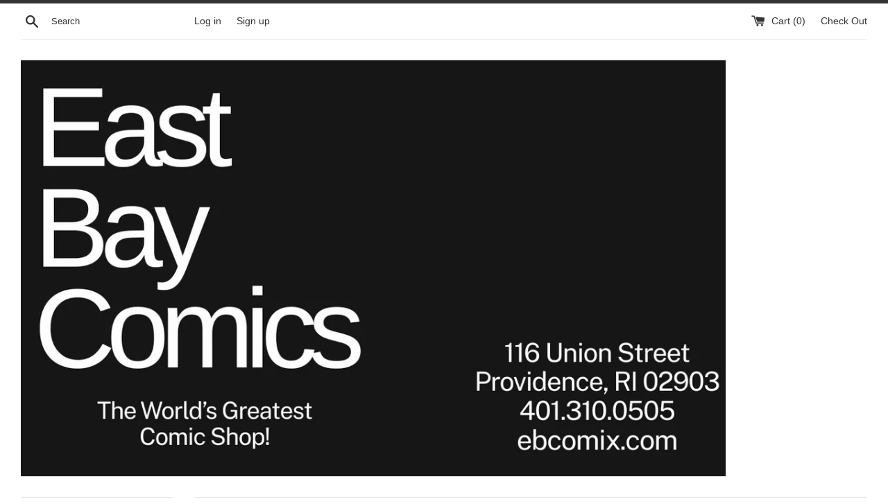

--- FILE ---
content_type: text/html; charset=utf-8
request_url: https://ebcomix.com/products/the-book-of-ballads-and-sagas-complete-set-of-4-vess-art-htf-vf
body_size: 24892
content:
<!doctype html>
<!--[if IE 9]> <html class="ie9 supports-no-js" lang="en"> <![endif]-->
<!--[if (gt IE 9)|!(IE)]><!--> <html class="supports-no-js" lang="en"> <!--<![endif]-->
<head>
  <meta charset="utf-8">
  <meta http-equiv="X-UA-Compatible" content="IE=edge,chrome=1">
  <meta name="viewport" content="width=device-width,initial-scale=1">
  <meta name="theme-color" content="">
  <link rel="canonical" href="https://ebcomix.com/products/the-book-of-ballads-and-sagas-complete-set-of-4-vess-art-htf-vf">

  

  <title>
  The Book of Ballads and Sagas, Complete set of 4, Vess Art, HTF, VF &ndash; East Bay Comics
  </title>

  
    <meta name="description" content="The Book of Ballads and Sagas, Complete set of 4, Vess Art, HTF, VF. All books ship bagged and boarded to protect your investment.  All books 9.95 and up have front and back pics/scans.  USA bidders only.  Combine shipping on up to 8 total regular size comics in the same insured Priority Mail Flat Rate Envelope.  Local">
  

  <!-- /snippets/social-meta-tags.liquid -->


  <meta property="og:type" content="product">
  <meta property="og:title" content="The Book of Ballads and Sagas, Complete set of 4, Vess Art, HTF, VF">
  
    <meta property="og:image" content="http://ebcomix.com/cdn/shop/products/img551_18cde3b3-1652-4589-9f63-3e2f35d04c8d_grande.jpg?v=1604618977">
    <meta property="og:image:secure_url" content="https://ebcomix.com/cdn/shop/products/img551_18cde3b3-1652-4589-9f63-3e2f35d04c8d_grande.jpg?v=1604618977">
  
    <meta property="og:image" content="http://ebcomix.com/cdn/shop/products/img550_393d6d30-5769-45fc-887a-1605fb66adc7_grande.jpg?v=1604618977">
    <meta property="og:image:secure_url" content="https://ebcomix.com/cdn/shop/products/img550_393d6d30-5769-45fc-887a-1605fb66adc7_grande.jpg?v=1604618977">
  
    <meta property="og:image" content="http://ebcomix.com/cdn/shop/products/img549_d64029ea-6578-4687-8af5-3a6e6a22a634_grande.jpg?v=1604618977">
    <meta property="og:image:secure_url" content="https://ebcomix.com/cdn/shop/products/img549_d64029ea-6578-4687-8af5-3a6e6a22a634_grande.jpg?v=1604618977">
  
  <meta property="og:description" content="The Book of Ballads and Sagas, Complete set of 4, Vess Art, HTF, VF.

All books ship bagged and boarded to protect your investment.  All books 9.95 and up have front and back pics/scans.  USA bidders only.  Combine shipping on up to 8 total regular size comics in the same insured Priority Mail Flat Rate Envelope.  Local pickup is encouraged.  
Looking for something special?  We have over 250,000 books in inventory, send a message and we&#39;ll check">
  <meta property="og:price:amount" content="19.95">
  <meta property="og:price:currency" content="USD">


  <meta property="og:url" content="https://ebcomix.com/products/the-book-of-ballads-and-sagas-complete-set-of-4-vess-art-htf-vf">

<meta property="og:site_name" content="East Bay Comics">




  <meta name="twitter:card" content="summary">


  <meta name="twitter:title" content="The Book of Ballads and Sagas, Complete set of 4, Vess Art, HTF, VF">
  <meta name="twitter:description" content="The Book of Ballads and Sagas, Complete set of 4, Vess Art, HTF, VF. All books ship bagged and boarded to protect your investment.  All b...">



  <script>
    document.documentElement.className = document.documentElement.className.replace('supports-no-js', 'supports-js');
  </script>

  <link href="//ebcomix.com/cdn/shop/t/2/assets/theme.scss.css?v=36970503065417996821744213714" rel="stylesheet" type="text/css" media="all" />

  <!-- Google Fonts -->
  
  

  <script>window.performance && window.performance.mark && window.performance.mark('shopify.content_for_header.start');</script><meta name="google-site-verification" content="pkspTJJ_IKMkkNmHrjiFm4f9ZaT239vUXhXv3AvmyRE">
<meta id="shopify-digital-wallet" name="shopify-digital-wallet" content="/21266897/digital_wallets/dialog">
<meta name="shopify-checkout-api-token" content="f381331b79d5f0966b49251d7e871915">
<meta id="in-context-paypal-metadata" data-shop-id="21266897" data-venmo-supported="false" data-environment="production" data-locale="en_US" data-paypal-v4="true" data-currency="USD">
<link rel="alternate" type="application/json+oembed" href="https://ebcomix.com/products/the-book-of-ballads-and-sagas-complete-set-of-4-vess-art-htf-vf.oembed">
<script async="async" src="/checkouts/internal/preloads.js?locale=en-US"></script>
<link rel="preconnect" href="https://shop.app" crossorigin="anonymous">
<script async="async" src="https://shop.app/checkouts/internal/preloads.js?locale=en-US&shop_id=21266897" crossorigin="anonymous"></script>
<script id="apple-pay-shop-capabilities" type="application/json">{"shopId":21266897,"countryCode":"US","currencyCode":"USD","merchantCapabilities":["supports3DS"],"merchantId":"gid:\/\/shopify\/Shop\/21266897","merchantName":"East Bay Comics","requiredBillingContactFields":["postalAddress","email"],"requiredShippingContactFields":["postalAddress","email"],"shippingType":"shipping","supportedNetworks":["visa","masterCard","amex","discover","elo","jcb"],"total":{"type":"pending","label":"East Bay Comics","amount":"1.00"},"shopifyPaymentsEnabled":true,"supportsSubscriptions":true}</script>
<script id="shopify-features" type="application/json">{"accessToken":"f381331b79d5f0966b49251d7e871915","betas":["rich-media-storefront-analytics"],"domain":"ebcomix.com","predictiveSearch":true,"shopId":21266897,"locale":"en"}</script>
<script>var Shopify = Shopify || {};
Shopify.shop = "east-bay-comics.myshopify.com";
Shopify.locale = "en";
Shopify.currency = {"active":"USD","rate":"1.0"};
Shopify.country = "US";
Shopify.theme = {"name":"simple","id":187267539,"schema_name":"Simple","schema_version":"3.1.0","theme_store_id":578,"role":"main"};
Shopify.theme.handle = "null";
Shopify.theme.style = {"id":null,"handle":null};
Shopify.cdnHost = "ebcomix.com/cdn";
Shopify.routes = Shopify.routes || {};
Shopify.routes.root = "/";</script>
<script type="module">!function(o){(o.Shopify=o.Shopify||{}).modules=!0}(window);</script>
<script>!function(o){function n(){var o=[];function n(){o.push(Array.prototype.slice.apply(arguments))}return n.q=o,n}var t=o.Shopify=o.Shopify||{};t.loadFeatures=n(),t.autoloadFeatures=n()}(window);</script>
<script>
  window.ShopifyPay = window.ShopifyPay || {};
  window.ShopifyPay.apiHost = "shop.app\/pay";
  window.ShopifyPay.redirectState = null;
</script>
<script id="shop-js-analytics" type="application/json">{"pageType":"product"}</script>
<script defer="defer" async type="module" src="//ebcomix.com/cdn/shopifycloud/shop-js/modules/v2/client.init-shop-cart-sync_BT-GjEfc.en.esm.js"></script>
<script defer="defer" async type="module" src="//ebcomix.com/cdn/shopifycloud/shop-js/modules/v2/chunk.common_D58fp_Oc.esm.js"></script>
<script defer="defer" async type="module" src="//ebcomix.com/cdn/shopifycloud/shop-js/modules/v2/chunk.modal_xMitdFEc.esm.js"></script>
<script type="module">
  await import("//ebcomix.com/cdn/shopifycloud/shop-js/modules/v2/client.init-shop-cart-sync_BT-GjEfc.en.esm.js");
await import("//ebcomix.com/cdn/shopifycloud/shop-js/modules/v2/chunk.common_D58fp_Oc.esm.js");
await import("//ebcomix.com/cdn/shopifycloud/shop-js/modules/v2/chunk.modal_xMitdFEc.esm.js");

  window.Shopify.SignInWithShop?.initShopCartSync?.({"fedCMEnabled":true,"windoidEnabled":true});

</script>
<script>
  window.Shopify = window.Shopify || {};
  if (!window.Shopify.featureAssets) window.Shopify.featureAssets = {};
  window.Shopify.featureAssets['shop-js'] = {"shop-cart-sync":["modules/v2/client.shop-cart-sync_DZOKe7Ll.en.esm.js","modules/v2/chunk.common_D58fp_Oc.esm.js","modules/v2/chunk.modal_xMitdFEc.esm.js"],"init-fed-cm":["modules/v2/client.init-fed-cm_B6oLuCjv.en.esm.js","modules/v2/chunk.common_D58fp_Oc.esm.js","modules/v2/chunk.modal_xMitdFEc.esm.js"],"shop-cash-offers":["modules/v2/client.shop-cash-offers_D2sdYoxE.en.esm.js","modules/v2/chunk.common_D58fp_Oc.esm.js","modules/v2/chunk.modal_xMitdFEc.esm.js"],"shop-login-button":["modules/v2/client.shop-login-button_QeVjl5Y3.en.esm.js","modules/v2/chunk.common_D58fp_Oc.esm.js","modules/v2/chunk.modal_xMitdFEc.esm.js"],"pay-button":["modules/v2/client.pay-button_DXTOsIq6.en.esm.js","modules/v2/chunk.common_D58fp_Oc.esm.js","modules/v2/chunk.modal_xMitdFEc.esm.js"],"shop-button":["modules/v2/client.shop-button_DQZHx9pm.en.esm.js","modules/v2/chunk.common_D58fp_Oc.esm.js","modules/v2/chunk.modal_xMitdFEc.esm.js"],"avatar":["modules/v2/client.avatar_BTnouDA3.en.esm.js"],"init-windoid":["modules/v2/client.init-windoid_CR1B-cfM.en.esm.js","modules/v2/chunk.common_D58fp_Oc.esm.js","modules/v2/chunk.modal_xMitdFEc.esm.js"],"init-shop-for-new-customer-accounts":["modules/v2/client.init-shop-for-new-customer-accounts_C_vY_xzh.en.esm.js","modules/v2/client.shop-login-button_QeVjl5Y3.en.esm.js","modules/v2/chunk.common_D58fp_Oc.esm.js","modules/v2/chunk.modal_xMitdFEc.esm.js"],"init-shop-email-lookup-coordinator":["modules/v2/client.init-shop-email-lookup-coordinator_BI7n9ZSv.en.esm.js","modules/v2/chunk.common_D58fp_Oc.esm.js","modules/v2/chunk.modal_xMitdFEc.esm.js"],"init-shop-cart-sync":["modules/v2/client.init-shop-cart-sync_BT-GjEfc.en.esm.js","modules/v2/chunk.common_D58fp_Oc.esm.js","modules/v2/chunk.modal_xMitdFEc.esm.js"],"shop-toast-manager":["modules/v2/client.shop-toast-manager_DiYdP3xc.en.esm.js","modules/v2/chunk.common_D58fp_Oc.esm.js","modules/v2/chunk.modal_xMitdFEc.esm.js"],"init-customer-accounts":["modules/v2/client.init-customer-accounts_D9ZNqS-Q.en.esm.js","modules/v2/client.shop-login-button_QeVjl5Y3.en.esm.js","modules/v2/chunk.common_D58fp_Oc.esm.js","modules/v2/chunk.modal_xMitdFEc.esm.js"],"init-customer-accounts-sign-up":["modules/v2/client.init-customer-accounts-sign-up_iGw4briv.en.esm.js","modules/v2/client.shop-login-button_QeVjl5Y3.en.esm.js","modules/v2/chunk.common_D58fp_Oc.esm.js","modules/v2/chunk.modal_xMitdFEc.esm.js"],"shop-follow-button":["modules/v2/client.shop-follow-button_CqMgW2wH.en.esm.js","modules/v2/chunk.common_D58fp_Oc.esm.js","modules/v2/chunk.modal_xMitdFEc.esm.js"],"checkout-modal":["modules/v2/client.checkout-modal_xHeaAweL.en.esm.js","modules/v2/chunk.common_D58fp_Oc.esm.js","modules/v2/chunk.modal_xMitdFEc.esm.js"],"shop-login":["modules/v2/client.shop-login_D91U-Q7h.en.esm.js","modules/v2/chunk.common_D58fp_Oc.esm.js","modules/v2/chunk.modal_xMitdFEc.esm.js"],"lead-capture":["modules/v2/client.lead-capture_BJmE1dJe.en.esm.js","modules/v2/chunk.common_D58fp_Oc.esm.js","modules/v2/chunk.modal_xMitdFEc.esm.js"],"payment-terms":["modules/v2/client.payment-terms_Ci9AEqFq.en.esm.js","modules/v2/chunk.common_D58fp_Oc.esm.js","modules/v2/chunk.modal_xMitdFEc.esm.js"]};
</script>
<script>(function() {
  var isLoaded = false;
  function asyncLoad() {
    if (isLoaded) return;
    isLoaded = true;
    var urls = ["https:\/\/storage.nfcube.com\/instafeed-e5cc623e5070cb1df36d4ec573961fba.js?shop=east-bay-comics.myshopify.com"];
    for (var i = 0; i < urls.length; i++) {
      var s = document.createElement('script');
      s.type = 'text/javascript';
      s.async = true;
      s.src = urls[i];
      var x = document.getElementsByTagName('script')[0];
      x.parentNode.insertBefore(s, x);
    }
  };
  if(window.attachEvent) {
    window.attachEvent('onload', asyncLoad);
  } else {
    window.addEventListener('load', asyncLoad, false);
  }
})();</script>
<script id="__st">var __st={"a":21266897,"offset":-18000,"reqid":"ae05cdad-4140-4094-ae4e-e201e5e13fce-1769350230","pageurl":"ebcomix.com\/products\/the-book-of-ballads-and-sagas-complete-set-of-4-vess-art-htf-vf","u":"a6acb9ee6ba2","p":"product","rtyp":"product","rid":5884987834518};</script>
<script>window.ShopifyPaypalV4VisibilityTracking = true;</script>
<script id="captcha-bootstrap">!function(){'use strict';const t='contact',e='account',n='new_comment',o=[[t,t],['blogs',n],['comments',n],[t,'customer']],c=[[e,'customer_login'],[e,'guest_login'],[e,'recover_customer_password'],[e,'create_customer']],r=t=>t.map((([t,e])=>`form[action*='/${t}']:not([data-nocaptcha='true']) input[name='form_type'][value='${e}']`)).join(','),a=t=>()=>t?[...document.querySelectorAll(t)].map((t=>t.form)):[];function s(){const t=[...o],e=r(t);return a(e)}const i='password',u='form_key',d=['recaptcha-v3-token','g-recaptcha-response','h-captcha-response',i],f=()=>{try{return window.sessionStorage}catch{return}},m='__shopify_v',_=t=>t.elements[u];function p(t,e,n=!1){try{const o=window.sessionStorage,c=JSON.parse(o.getItem(e)),{data:r}=function(t){const{data:e,action:n}=t;return t[m]||n?{data:e,action:n}:{data:t,action:n}}(c);for(const[e,n]of Object.entries(r))t.elements[e]&&(t.elements[e].value=n);n&&o.removeItem(e)}catch(o){console.error('form repopulation failed',{error:o})}}const l='form_type',E='cptcha';function T(t){t.dataset[E]=!0}const w=window,h=w.document,L='Shopify',v='ce_forms',y='captcha';let A=!1;((t,e)=>{const n=(g='f06e6c50-85a8-45c8-87d0-21a2b65856fe',I='https://cdn.shopify.com/shopifycloud/storefront-forms-hcaptcha/ce_storefront_forms_captcha_hcaptcha.v1.5.2.iife.js',D={infoText:'Protected by hCaptcha',privacyText:'Privacy',termsText:'Terms'},(t,e,n)=>{const o=w[L][v],c=o.bindForm;if(c)return c(t,g,e,D).then(n);var r;o.q.push([[t,g,e,D],n]),r=I,A||(h.body.append(Object.assign(h.createElement('script'),{id:'captcha-provider',async:!0,src:r})),A=!0)});var g,I,D;w[L]=w[L]||{},w[L][v]=w[L][v]||{},w[L][v].q=[],w[L][y]=w[L][y]||{},w[L][y].protect=function(t,e){n(t,void 0,e),T(t)},Object.freeze(w[L][y]),function(t,e,n,w,h,L){const[v,y,A,g]=function(t,e,n){const i=e?o:[],u=t?c:[],d=[...i,...u],f=r(d),m=r(i),_=r(d.filter((([t,e])=>n.includes(e))));return[a(f),a(m),a(_),s()]}(w,h,L),I=t=>{const e=t.target;return e instanceof HTMLFormElement?e:e&&e.form},D=t=>v().includes(t);t.addEventListener('submit',(t=>{const e=I(t);if(!e)return;const n=D(e)&&!e.dataset.hcaptchaBound&&!e.dataset.recaptchaBound,o=_(e),c=g().includes(e)&&(!o||!o.value);(n||c)&&t.preventDefault(),c&&!n&&(function(t){try{if(!f())return;!function(t){const e=f();if(!e)return;const n=_(t);if(!n)return;const o=n.value;o&&e.removeItem(o)}(t);const e=Array.from(Array(32),(()=>Math.random().toString(36)[2])).join('');!function(t,e){_(t)||t.append(Object.assign(document.createElement('input'),{type:'hidden',name:u})),t.elements[u].value=e}(t,e),function(t,e){const n=f();if(!n)return;const o=[...t.querySelectorAll(`input[type='${i}']`)].map((({name:t})=>t)),c=[...d,...o],r={};for(const[a,s]of new FormData(t).entries())c.includes(a)||(r[a]=s);n.setItem(e,JSON.stringify({[m]:1,action:t.action,data:r}))}(t,e)}catch(e){console.error('failed to persist form',e)}}(e),e.submit())}));const S=(t,e)=>{t&&!t.dataset[E]&&(n(t,e.some((e=>e===t))),T(t))};for(const o of['focusin','change'])t.addEventListener(o,(t=>{const e=I(t);D(e)&&S(e,y())}));const B=e.get('form_key'),M=e.get(l),P=B&&M;t.addEventListener('DOMContentLoaded',(()=>{const t=y();if(P)for(const e of t)e.elements[l].value===M&&p(e,B);[...new Set([...A(),...v().filter((t=>'true'===t.dataset.shopifyCaptcha))])].forEach((e=>S(e,t)))}))}(h,new URLSearchParams(w.location.search),n,t,e,['guest_login'])})(!0,!0)}();</script>
<script integrity="sha256-4kQ18oKyAcykRKYeNunJcIwy7WH5gtpwJnB7kiuLZ1E=" data-source-attribution="shopify.loadfeatures" defer="defer" src="//ebcomix.com/cdn/shopifycloud/storefront/assets/storefront/load_feature-a0a9edcb.js" crossorigin="anonymous"></script>
<script crossorigin="anonymous" defer="defer" src="//ebcomix.com/cdn/shopifycloud/storefront/assets/shopify_pay/storefront-65b4c6d7.js?v=20250812"></script>
<script data-source-attribution="shopify.dynamic_checkout.dynamic.init">var Shopify=Shopify||{};Shopify.PaymentButton=Shopify.PaymentButton||{isStorefrontPortableWallets:!0,init:function(){window.Shopify.PaymentButton.init=function(){};var t=document.createElement("script");t.src="https://ebcomix.com/cdn/shopifycloud/portable-wallets/latest/portable-wallets.en.js",t.type="module",document.head.appendChild(t)}};
</script>
<script data-source-attribution="shopify.dynamic_checkout.buyer_consent">
  function portableWalletsHideBuyerConsent(e){var t=document.getElementById("shopify-buyer-consent"),n=document.getElementById("shopify-subscription-policy-button");t&&n&&(t.classList.add("hidden"),t.setAttribute("aria-hidden","true"),n.removeEventListener("click",e))}function portableWalletsShowBuyerConsent(e){var t=document.getElementById("shopify-buyer-consent"),n=document.getElementById("shopify-subscription-policy-button");t&&n&&(t.classList.remove("hidden"),t.removeAttribute("aria-hidden"),n.addEventListener("click",e))}window.Shopify?.PaymentButton&&(window.Shopify.PaymentButton.hideBuyerConsent=portableWalletsHideBuyerConsent,window.Shopify.PaymentButton.showBuyerConsent=portableWalletsShowBuyerConsent);
</script>
<script data-source-attribution="shopify.dynamic_checkout.cart.bootstrap">document.addEventListener("DOMContentLoaded",(function(){function t(){return document.querySelector("shopify-accelerated-checkout-cart, shopify-accelerated-checkout")}if(t())Shopify.PaymentButton.init();else{new MutationObserver((function(e,n){t()&&(Shopify.PaymentButton.init(),n.disconnect())})).observe(document.body,{childList:!0,subtree:!0})}}));
</script>
<link id="shopify-accelerated-checkout-styles" rel="stylesheet" media="screen" href="https://ebcomix.com/cdn/shopifycloud/portable-wallets/latest/accelerated-checkout-backwards-compat.css" crossorigin="anonymous">
<style id="shopify-accelerated-checkout-cart">
        #shopify-buyer-consent {
  margin-top: 1em;
  display: inline-block;
  width: 100%;
}

#shopify-buyer-consent.hidden {
  display: none;
}

#shopify-subscription-policy-button {
  background: none;
  border: none;
  padding: 0;
  text-decoration: underline;
  font-size: inherit;
  cursor: pointer;
}

#shopify-subscription-policy-button::before {
  box-shadow: none;
}

      </style>

<script>window.performance && window.performance.mark && window.performance.mark('shopify.content_for_header.end');</script>

  <script src="//ajax.googleapis.com/ajax/libs/jquery/1.11.0/jquery.min.js" type="text/javascript"></script>
  <script src="//ebcomix.com/cdn/shop/t/2/assets/modernizr.min.js?v=44044439420609591321498390423" type="text/javascript"></script>

  <!--[if (gt IE 9)|!(IE)]><!--><script src="//ebcomix.com/cdn/shop/t/2/assets/lazysizes.min.js?v=172743651710887164711498390423" async="async"></script><!--<![endif]-->
  <!--[if lte IE 9]><script src="//ebcomix.com/cdn/shop/t/2/assets/lazysizes.min.js?v=172743651710887164711498390423"></script><![endif]-->

  
<link href="https://monorail-edge.shopifysvc.com" rel="dns-prefetch">
<script>(function(){if ("sendBeacon" in navigator && "performance" in window) {try {var session_token_from_headers = performance.getEntriesByType('navigation')[0].serverTiming.find(x => x.name == '_s').description;} catch {var session_token_from_headers = undefined;}var session_cookie_matches = document.cookie.match(/_shopify_s=([^;]*)/);var session_token_from_cookie = session_cookie_matches && session_cookie_matches.length === 2 ? session_cookie_matches[1] : "";var session_token = session_token_from_headers || session_token_from_cookie || "";function handle_abandonment_event(e) {var entries = performance.getEntries().filter(function(entry) {return /monorail-edge.shopifysvc.com/.test(entry.name);});if (!window.abandonment_tracked && entries.length === 0) {window.abandonment_tracked = true;var currentMs = Date.now();var navigation_start = performance.timing.navigationStart;var payload = {shop_id: 21266897,url: window.location.href,navigation_start,duration: currentMs - navigation_start,session_token,page_type: "product"};window.navigator.sendBeacon("https://monorail-edge.shopifysvc.com/v1/produce", JSON.stringify({schema_id: "online_store_buyer_site_abandonment/1.1",payload: payload,metadata: {event_created_at_ms: currentMs,event_sent_at_ms: currentMs}}));}}window.addEventListener('pagehide', handle_abandonment_event);}}());</script>
<script id="web-pixels-manager-setup">(function e(e,d,r,n,o){if(void 0===o&&(o={}),!Boolean(null===(a=null===(i=window.Shopify)||void 0===i?void 0:i.analytics)||void 0===a?void 0:a.replayQueue)){var i,a;window.Shopify=window.Shopify||{};var t=window.Shopify;t.analytics=t.analytics||{};var s=t.analytics;s.replayQueue=[],s.publish=function(e,d,r){return s.replayQueue.push([e,d,r]),!0};try{self.performance.mark("wpm:start")}catch(e){}var l=function(){var e={modern:/Edge?\/(1{2}[4-9]|1[2-9]\d|[2-9]\d{2}|\d{4,})\.\d+(\.\d+|)|Firefox\/(1{2}[4-9]|1[2-9]\d|[2-9]\d{2}|\d{4,})\.\d+(\.\d+|)|Chrom(ium|e)\/(9{2}|\d{3,})\.\d+(\.\d+|)|(Maci|X1{2}).+ Version\/(15\.\d+|(1[6-9]|[2-9]\d|\d{3,})\.\d+)([,.]\d+|)( \(\w+\)|)( Mobile\/\w+|) Safari\/|Chrome.+OPR\/(9{2}|\d{3,})\.\d+\.\d+|(CPU[ +]OS|iPhone[ +]OS|CPU[ +]iPhone|CPU IPhone OS|CPU iPad OS)[ +]+(15[._]\d+|(1[6-9]|[2-9]\d|\d{3,})[._]\d+)([._]\d+|)|Android:?[ /-](13[3-9]|1[4-9]\d|[2-9]\d{2}|\d{4,})(\.\d+|)(\.\d+|)|Android.+Firefox\/(13[5-9]|1[4-9]\d|[2-9]\d{2}|\d{4,})\.\d+(\.\d+|)|Android.+Chrom(ium|e)\/(13[3-9]|1[4-9]\d|[2-9]\d{2}|\d{4,})\.\d+(\.\d+|)|SamsungBrowser\/([2-9]\d|\d{3,})\.\d+/,legacy:/Edge?\/(1[6-9]|[2-9]\d|\d{3,})\.\d+(\.\d+|)|Firefox\/(5[4-9]|[6-9]\d|\d{3,})\.\d+(\.\d+|)|Chrom(ium|e)\/(5[1-9]|[6-9]\d|\d{3,})\.\d+(\.\d+|)([\d.]+$|.*Safari\/(?![\d.]+ Edge\/[\d.]+$))|(Maci|X1{2}).+ Version\/(10\.\d+|(1[1-9]|[2-9]\d|\d{3,})\.\d+)([,.]\d+|)( \(\w+\)|)( Mobile\/\w+|) Safari\/|Chrome.+OPR\/(3[89]|[4-9]\d|\d{3,})\.\d+\.\d+|(CPU[ +]OS|iPhone[ +]OS|CPU[ +]iPhone|CPU IPhone OS|CPU iPad OS)[ +]+(10[._]\d+|(1[1-9]|[2-9]\d|\d{3,})[._]\d+)([._]\d+|)|Android:?[ /-](13[3-9]|1[4-9]\d|[2-9]\d{2}|\d{4,})(\.\d+|)(\.\d+|)|Mobile Safari.+OPR\/([89]\d|\d{3,})\.\d+\.\d+|Android.+Firefox\/(13[5-9]|1[4-9]\d|[2-9]\d{2}|\d{4,})\.\d+(\.\d+|)|Android.+Chrom(ium|e)\/(13[3-9]|1[4-9]\d|[2-9]\d{2}|\d{4,})\.\d+(\.\d+|)|Android.+(UC? ?Browser|UCWEB|U3)[ /]?(15\.([5-9]|\d{2,})|(1[6-9]|[2-9]\d|\d{3,})\.\d+)\.\d+|SamsungBrowser\/(5\.\d+|([6-9]|\d{2,})\.\d+)|Android.+MQ{2}Browser\/(14(\.(9|\d{2,})|)|(1[5-9]|[2-9]\d|\d{3,})(\.\d+|))(\.\d+|)|K[Aa][Ii]OS\/(3\.\d+|([4-9]|\d{2,})\.\d+)(\.\d+|)/},d=e.modern,r=e.legacy,n=navigator.userAgent;return n.match(d)?"modern":n.match(r)?"legacy":"unknown"}(),u="modern"===l?"modern":"legacy",c=(null!=n?n:{modern:"",legacy:""})[u],f=function(e){return[e.baseUrl,"/wpm","/b",e.hashVersion,"modern"===e.buildTarget?"m":"l",".js"].join("")}({baseUrl:d,hashVersion:r,buildTarget:u}),m=function(e){var d=e.version,r=e.bundleTarget,n=e.surface,o=e.pageUrl,i=e.monorailEndpoint;return{emit:function(e){var a=e.status,t=e.errorMsg,s=(new Date).getTime(),l=JSON.stringify({metadata:{event_sent_at_ms:s},events:[{schema_id:"web_pixels_manager_load/3.1",payload:{version:d,bundle_target:r,page_url:o,status:a,surface:n,error_msg:t},metadata:{event_created_at_ms:s}}]});if(!i)return console&&console.warn&&console.warn("[Web Pixels Manager] No Monorail endpoint provided, skipping logging."),!1;try{return self.navigator.sendBeacon.bind(self.navigator)(i,l)}catch(e){}var u=new XMLHttpRequest;try{return u.open("POST",i,!0),u.setRequestHeader("Content-Type","text/plain"),u.send(l),!0}catch(e){return console&&console.warn&&console.warn("[Web Pixels Manager] Got an unhandled error while logging to Monorail."),!1}}}}({version:r,bundleTarget:l,surface:e.surface,pageUrl:self.location.href,monorailEndpoint:e.monorailEndpoint});try{o.browserTarget=l,function(e){var d=e.src,r=e.async,n=void 0===r||r,o=e.onload,i=e.onerror,a=e.sri,t=e.scriptDataAttributes,s=void 0===t?{}:t,l=document.createElement("script"),u=document.querySelector("head"),c=document.querySelector("body");if(l.async=n,l.src=d,a&&(l.integrity=a,l.crossOrigin="anonymous"),s)for(var f in s)if(Object.prototype.hasOwnProperty.call(s,f))try{l.dataset[f]=s[f]}catch(e){}if(o&&l.addEventListener("load",o),i&&l.addEventListener("error",i),u)u.appendChild(l);else{if(!c)throw new Error("Did not find a head or body element to append the script");c.appendChild(l)}}({src:f,async:!0,onload:function(){if(!function(){var e,d;return Boolean(null===(d=null===(e=window.Shopify)||void 0===e?void 0:e.analytics)||void 0===d?void 0:d.initialized)}()){var d=window.webPixelsManager.init(e)||void 0;if(d){var r=window.Shopify.analytics;r.replayQueue.forEach((function(e){var r=e[0],n=e[1],o=e[2];d.publishCustomEvent(r,n,o)})),r.replayQueue=[],r.publish=d.publishCustomEvent,r.visitor=d.visitor,r.initialized=!0}}},onerror:function(){return m.emit({status:"failed",errorMsg:"".concat(f," has failed to load")})},sri:function(e){var d=/^sha384-[A-Za-z0-9+/=]+$/;return"string"==typeof e&&d.test(e)}(c)?c:"",scriptDataAttributes:o}),m.emit({status:"loading"})}catch(e){m.emit({status:"failed",errorMsg:(null==e?void 0:e.message)||"Unknown error"})}}})({shopId: 21266897,storefrontBaseUrl: "https://ebcomix.com",extensionsBaseUrl: "https://extensions.shopifycdn.com/cdn/shopifycloud/web-pixels-manager",monorailEndpoint: "https://monorail-edge.shopifysvc.com/unstable/produce_batch",surface: "storefront-renderer",enabledBetaFlags: ["2dca8a86"],webPixelsConfigList: [{"id":"398131432","configuration":"{\"config\":\"{\\\"pixel_id\\\":\\\"AW-613813978\\\",\\\"target_country\\\":\\\"US\\\",\\\"gtag_events\\\":[{\\\"type\\\":\\\"search\\\",\\\"action_label\\\":\\\"AW-613813978\\\/J_HmCJHX_YQDENqd2KQC\\\"},{\\\"type\\\":\\\"begin_checkout\\\",\\\"action_label\\\":\\\"AW-613813978\\\/GO1wCI7X_YQDENqd2KQC\\\"},{\\\"type\\\":\\\"view_item\\\",\\\"action_label\\\":[\\\"AW-613813978\\\/zmuVCIjX_YQDENqd2KQC\\\",\\\"MC-MZ0WTJ5DVK\\\"]},{\\\"type\\\":\\\"purchase\\\",\\\"action_label\\\":[\\\"AW-613813978\\\/-7c8CI3W_YQDENqd2KQC\\\",\\\"MC-MZ0WTJ5DVK\\\"]},{\\\"type\\\":\\\"page_view\\\",\\\"action_label\\\":[\\\"AW-613813978\\\/wWFNCIrW_YQDENqd2KQC\\\",\\\"MC-MZ0WTJ5DVK\\\"]},{\\\"type\\\":\\\"add_payment_info\\\",\\\"action_label\\\":\\\"AW-613813978\\\/urqOCJTX_YQDENqd2KQC\\\"},{\\\"type\\\":\\\"add_to_cart\\\",\\\"action_label\\\":\\\"AW-613813978\\\/lM2NCIvX_YQDENqd2KQC\\\"}],\\\"enable_monitoring_mode\\\":false}\"}","eventPayloadVersion":"v1","runtimeContext":"OPEN","scriptVersion":"b2a88bafab3e21179ed38636efcd8a93","type":"APP","apiClientId":1780363,"privacyPurposes":[],"dataSharingAdjustments":{"protectedCustomerApprovalScopes":["read_customer_address","read_customer_email","read_customer_name","read_customer_personal_data","read_customer_phone"]}},{"id":"204898536","configuration":"{\"pixel_id\":\"1507584156025628\",\"pixel_type\":\"facebook_pixel\",\"metaapp_system_user_token\":\"-\"}","eventPayloadVersion":"v1","runtimeContext":"OPEN","scriptVersion":"ca16bc87fe92b6042fbaa3acc2fbdaa6","type":"APP","apiClientId":2329312,"privacyPurposes":["ANALYTICS","MARKETING","SALE_OF_DATA"],"dataSharingAdjustments":{"protectedCustomerApprovalScopes":["read_customer_address","read_customer_email","read_customer_name","read_customer_personal_data","read_customer_phone"]}},{"id":"68878568","eventPayloadVersion":"v1","runtimeContext":"LAX","scriptVersion":"1","type":"CUSTOM","privacyPurposes":["ANALYTICS"],"name":"Google Analytics tag (migrated)"},{"id":"shopify-app-pixel","configuration":"{}","eventPayloadVersion":"v1","runtimeContext":"STRICT","scriptVersion":"0450","apiClientId":"shopify-pixel","type":"APP","privacyPurposes":["ANALYTICS","MARKETING"]},{"id":"shopify-custom-pixel","eventPayloadVersion":"v1","runtimeContext":"LAX","scriptVersion":"0450","apiClientId":"shopify-pixel","type":"CUSTOM","privacyPurposes":["ANALYTICS","MARKETING"]}],isMerchantRequest: false,initData: {"shop":{"name":"East Bay Comics","paymentSettings":{"currencyCode":"USD"},"myshopifyDomain":"east-bay-comics.myshopify.com","countryCode":"US","storefrontUrl":"https:\/\/ebcomix.com"},"customer":null,"cart":null,"checkout":null,"productVariants":[{"price":{"amount":19.95,"currencyCode":"USD"},"product":{"title":"The Book of Ballads and Sagas, Complete set of 4, Vess Art, HTF, VF","vendor":"East Bay Comics","id":"5884987834518","untranslatedTitle":"The Book of Ballads and Sagas, Complete set of 4, Vess Art, HTF, VF","url":"\/products\/the-book-of-ballads-and-sagas-complete-set-of-4-vess-art-htf-vf","type":"Comics"},"id":"36935802519702","image":{"src":"\/\/ebcomix.com\/cdn\/shop\/products\/img549_d64029ea-6578-4687-8af5-3a6e6a22a634.jpg?v=1604618977"},"sku":"","title":"Default Title","untranslatedTitle":"Default Title"}],"purchasingCompany":null},},"https://ebcomix.com/cdn","fcfee988w5aeb613cpc8e4bc33m6693e112",{"modern":"","legacy":""},{"shopId":"21266897","storefrontBaseUrl":"https:\/\/ebcomix.com","extensionBaseUrl":"https:\/\/extensions.shopifycdn.com\/cdn\/shopifycloud\/web-pixels-manager","surface":"storefront-renderer","enabledBetaFlags":"[\"2dca8a86\"]","isMerchantRequest":"false","hashVersion":"fcfee988w5aeb613cpc8e4bc33m6693e112","publish":"custom","events":"[[\"page_viewed\",{}],[\"product_viewed\",{\"productVariant\":{\"price\":{\"amount\":19.95,\"currencyCode\":\"USD\"},\"product\":{\"title\":\"The Book of Ballads and Sagas, Complete set of 4, Vess Art, HTF, VF\",\"vendor\":\"East Bay Comics\",\"id\":\"5884987834518\",\"untranslatedTitle\":\"The Book of Ballads and Sagas, Complete set of 4, Vess Art, HTF, VF\",\"url\":\"\/products\/the-book-of-ballads-and-sagas-complete-set-of-4-vess-art-htf-vf\",\"type\":\"Comics\"},\"id\":\"36935802519702\",\"image\":{\"src\":\"\/\/ebcomix.com\/cdn\/shop\/products\/img549_d64029ea-6578-4687-8af5-3a6e6a22a634.jpg?v=1604618977\"},\"sku\":\"\",\"title\":\"Default Title\",\"untranslatedTitle\":\"Default Title\"}}]]"});</script><script>
  window.ShopifyAnalytics = window.ShopifyAnalytics || {};
  window.ShopifyAnalytics.meta = window.ShopifyAnalytics.meta || {};
  window.ShopifyAnalytics.meta.currency = 'USD';
  var meta = {"product":{"id":5884987834518,"gid":"gid:\/\/shopify\/Product\/5884987834518","vendor":"East Bay Comics","type":"Comics","handle":"the-book-of-ballads-and-sagas-complete-set-of-4-vess-art-htf-vf","variants":[{"id":36935802519702,"price":1995,"name":"The Book of Ballads and Sagas, Complete set of 4, Vess Art, HTF, VF","public_title":null,"sku":""}],"remote":false},"page":{"pageType":"product","resourceType":"product","resourceId":5884987834518,"requestId":"ae05cdad-4140-4094-ae4e-e201e5e13fce-1769350230"}};
  for (var attr in meta) {
    window.ShopifyAnalytics.meta[attr] = meta[attr];
  }
</script>
<script class="analytics">
  (function () {
    var customDocumentWrite = function(content) {
      var jquery = null;

      if (window.jQuery) {
        jquery = window.jQuery;
      } else if (window.Checkout && window.Checkout.$) {
        jquery = window.Checkout.$;
      }

      if (jquery) {
        jquery('body').append(content);
      }
    };

    var hasLoggedConversion = function(token) {
      if (token) {
        return document.cookie.indexOf('loggedConversion=' + token) !== -1;
      }
      return false;
    }

    var setCookieIfConversion = function(token) {
      if (token) {
        var twoMonthsFromNow = new Date(Date.now());
        twoMonthsFromNow.setMonth(twoMonthsFromNow.getMonth() + 2);

        document.cookie = 'loggedConversion=' + token + '; expires=' + twoMonthsFromNow;
      }
    }

    var trekkie = window.ShopifyAnalytics.lib = window.trekkie = window.trekkie || [];
    if (trekkie.integrations) {
      return;
    }
    trekkie.methods = [
      'identify',
      'page',
      'ready',
      'track',
      'trackForm',
      'trackLink'
    ];
    trekkie.factory = function(method) {
      return function() {
        var args = Array.prototype.slice.call(arguments);
        args.unshift(method);
        trekkie.push(args);
        return trekkie;
      };
    };
    for (var i = 0; i < trekkie.methods.length; i++) {
      var key = trekkie.methods[i];
      trekkie[key] = trekkie.factory(key);
    }
    trekkie.load = function(config) {
      trekkie.config = config || {};
      trekkie.config.initialDocumentCookie = document.cookie;
      var first = document.getElementsByTagName('script')[0];
      var script = document.createElement('script');
      script.type = 'text/javascript';
      script.onerror = function(e) {
        var scriptFallback = document.createElement('script');
        scriptFallback.type = 'text/javascript';
        scriptFallback.onerror = function(error) {
                var Monorail = {
      produce: function produce(monorailDomain, schemaId, payload) {
        var currentMs = new Date().getTime();
        var event = {
          schema_id: schemaId,
          payload: payload,
          metadata: {
            event_created_at_ms: currentMs,
            event_sent_at_ms: currentMs
          }
        };
        return Monorail.sendRequest("https://" + monorailDomain + "/v1/produce", JSON.stringify(event));
      },
      sendRequest: function sendRequest(endpointUrl, payload) {
        // Try the sendBeacon API
        if (window && window.navigator && typeof window.navigator.sendBeacon === 'function' && typeof window.Blob === 'function' && !Monorail.isIos12()) {
          var blobData = new window.Blob([payload], {
            type: 'text/plain'
          });

          if (window.navigator.sendBeacon(endpointUrl, blobData)) {
            return true;
          } // sendBeacon was not successful

        } // XHR beacon

        var xhr = new XMLHttpRequest();

        try {
          xhr.open('POST', endpointUrl);
          xhr.setRequestHeader('Content-Type', 'text/plain');
          xhr.send(payload);
        } catch (e) {
          console.log(e);
        }

        return false;
      },
      isIos12: function isIos12() {
        return window.navigator.userAgent.lastIndexOf('iPhone; CPU iPhone OS 12_') !== -1 || window.navigator.userAgent.lastIndexOf('iPad; CPU OS 12_') !== -1;
      }
    };
    Monorail.produce('monorail-edge.shopifysvc.com',
      'trekkie_storefront_load_errors/1.1',
      {shop_id: 21266897,
      theme_id: 187267539,
      app_name: "storefront",
      context_url: window.location.href,
      source_url: "//ebcomix.com/cdn/s/trekkie.storefront.8d95595f799fbf7e1d32231b9a28fd43b70c67d3.min.js"});

        };
        scriptFallback.async = true;
        scriptFallback.src = '//ebcomix.com/cdn/s/trekkie.storefront.8d95595f799fbf7e1d32231b9a28fd43b70c67d3.min.js';
        first.parentNode.insertBefore(scriptFallback, first);
      };
      script.async = true;
      script.src = '//ebcomix.com/cdn/s/trekkie.storefront.8d95595f799fbf7e1d32231b9a28fd43b70c67d3.min.js';
      first.parentNode.insertBefore(script, first);
    };
    trekkie.load(
      {"Trekkie":{"appName":"storefront","development":false,"defaultAttributes":{"shopId":21266897,"isMerchantRequest":null,"themeId":187267539,"themeCityHash":"9801564948525813278","contentLanguage":"en","currency":"USD","eventMetadataId":"f41c21db-52bf-4f80-b632-01f46ee6f6d8"},"isServerSideCookieWritingEnabled":true,"monorailRegion":"shop_domain","enabledBetaFlags":["65f19447"]},"Session Attribution":{},"S2S":{"facebookCapiEnabled":false,"source":"trekkie-storefront-renderer","apiClientId":580111}}
    );

    var loaded = false;
    trekkie.ready(function() {
      if (loaded) return;
      loaded = true;

      window.ShopifyAnalytics.lib = window.trekkie;

      var originalDocumentWrite = document.write;
      document.write = customDocumentWrite;
      try { window.ShopifyAnalytics.merchantGoogleAnalytics.call(this); } catch(error) {};
      document.write = originalDocumentWrite;

      window.ShopifyAnalytics.lib.page(null,{"pageType":"product","resourceType":"product","resourceId":5884987834518,"requestId":"ae05cdad-4140-4094-ae4e-e201e5e13fce-1769350230","shopifyEmitted":true});

      var match = window.location.pathname.match(/checkouts\/(.+)\/(thank_you|post_purchase)/)
      var token = match? match[1]: undefined;
      if (!hasLoggedConversion(token)) {
        setCookieIfConversion(token);
        window.ShopifyAnalytics.lib.track("Viewed Product",{"currency":"USD","variantId":36935802519702,"productId":5884987834518,"productGid":"gid:\/\/shopify\/Product\/5884987834518","name":"The Book of Ballads and Sagas, Complete set of 4, Vess Art, HTF, VF","price":"19.95","sku":"","brand":"East Bay Comics","variant":null,"category":"Comics","nonInteraction":true,"remote":false},undefined,undefined,{"shopifyEmitted":true});
      window.ShopifyAnalytics.lib.track("monorail:\/\/trekkie_storefront_viewed_product\/1.1",{"currency":"USD","variantId":36935802519702,"productId":5884987834518,"productGid":"gid:\/\/shopify\/Product\/5884987834518","name":"The Book of Ballads and Sagas, Complete set of 4, Vess Art, HTF, VF","price":"19.95","sku":"","brand":"East Bay Comics","variant":null,"category":"Comics","nonInteraction":true,"remote":false,"referer":"https:\/\/ebcomix.com\/products\/the-book-of-ballads-and-sagas-complete-set-of-4-vess-art-htf-vf"});
      }
    });


        var eventsListenerScript = document.createElement('script');
        eventsListenerScript.async = true;
        eventsListenerScript.src = "//ebcomix.com/cdn/shopifycloud/storefront/assets/shop_events_listener-3da45d37.js";
        document.getElementsByTagName('head')[0].appendChild(eventsListenerScript);

})();</script>
  <script>
  if (!window.ga || (window.ga && typeof window.ga !== 'function')) {
    window.ga = function ga() {
      (window.ga.q = window.ga.q || []).push(arguments);
      if (window.Shopify && window.Shopify.analytics && typeof window.Shopify.analytics.publish === 'function') {
        window.Shopify.analytics.publish("ga_stub_called", {}, {sendTo: "google_osp_migration"});
      }
      console.error("Shopify's Google Analytics stub called with:", Array.from(arguments), "\nSee https://help.shopify.com/manual/promoting-marketing/pixels/pixel-migration#google for more information.");
    };
    if (window.Shopify && window.Shopify.analytics && typeof window.Shopify.analytics.publish === 'function') {
      window.Shopify.analytics.publish("ga_stub_initialized", {}, {sendTo: "google_osp_migration"});
    }
  }
</script>
<script
  defer
  src="https://ebcomix.com/cdn/shopifycloud/perf-kit/shopify-perf-kit-3.0.4.min.js"
  data-application="storefront-renderer"
  data-shop-id="21266897"
  data-render-region="gcp-us-east1"
  data-page-type="product"
  data-theme-instance-id="187267539"
  data-theme-name="Simple"
  data-theme-version="3.1.0"
  data-monorail-region="shop_domain"
  data-resource-timing-sampling-rate="10"
  data-shs="true"
  data-shs-beacon="true"
  data-shs-export-with-fetch="true"
  data-shs-logs-sample-rate="1"
  data-shs-beacon-endpoint="https://ebcomix.com/api/collect"
></script>
</head>

<body id="the-book-of-ballads-and-sagas-complete-set-of-4-vess-art-htf-vf" class="template-product">

  <a class="in-page-link visually-hidden skip-link" href="#MainContent">Skip to content</a>

  <div class="site-wrapper">

    <div id="shopify-section-header" class="shopify-section">


  <style>
    .site-header__logo {
      width: 1015.625px;
    }
    #HeaderLogoWrapper {
      max-width: 1015.625px !important;
    }
  </style>


<div class="top-bar grid">

  <div class="grid__item medium-up--one-fifth small--one-half">
    <div class="top-bar__search">
      <a href="/search" class="medium-up--hide">
        <svg aria-hidden="true" focusable="false" role="presentation" class="icon icon-search" viewBox="0 0 20 20"><path fill="#444" d="M18.64 17.02l-5.31-5.31c.81-1.08 1.26-2.43 1.26-3.87C14.5 4.06 11.44 1 7.75 1S1 4.06 1 7.75s3.06 6.75 6.75 6.75c1.44 0 2.79-.45 3.87-1.26l5.31 5.31c.45.45 1.26.54 1.71.09.45-.36.45-1.17 0-1.62zM3.25 7.75c0-2.52 1.98-4.5 4.5-4.5s4.5 1.98 4.5 4.5-1.98 4.5-4.5 4.5-4.5-1.98-4.5-4.5z"/></svg>
      </a>
      <form action="/search" method="get" class="search-bar small--hide" role="search">
        
        <button type="submit" class="search-bar__submit">
          <svg aria-hidden="true" focusable="false" role="presentation" class="icon icon-search" viewBox="0 0 20 20"><path fill="#444" d="M18.64 17.02l-5.31-5.31c.81-1.08 1.26-2.43 1.26-3.87C14.5 4.06 11.44 1 7.75 1S1 4.06 1 7.75s3.06 6.75 6.75 6.75c1.44 0 2.79-.45 3.87-1.26l5.31 5.31c.45.45 1.26.54 1.71.09.45-.36.45-1.17 0-1.62zM3.25 7.75c0-2.52 1.98-4.5 4.5-4.5s4.5 1.98 4.5 4.5-1.98 4.5-4.5 4.5-4.5-1.98-4.5-4.5z"/></svg>
          <span class="icon__fallback-text">Search</span>
        </button>
        <input type="search" name="q" class="search-bar__input" value="" placeholder="Search" aria-label="Search">
      </form>
    </div>
  </div>

  
    <div class="grid__item medium-up--two-fifths small--hide">
      <span class="customer-links small--hide">
        
          <a href="https://ebcomix.com/customer_authentication/redirect?locale=en&amp;region_country=US" id="customer_login_link">Log in</a>
          <span class="vertical-divider"></span>
          <a href="https://shopify.com/21266897/account?locale=en" id="customer_register_link">Sign up</a>
        
      </span>
    </div>
  

  <div class="grid__item  medium-up--two-fifths  small--one-half text-right">
    <a href="/cart" class="site-header__cart">
      <svg aria-hidden="true" focusable="false" role="presentation" class="icon icon-cart" viewBox="0 0 20 20"><path fill="#444" d="M18.936 5.564c-.144-.175-.35-.207-.55-.207h-.003L6.774 4.286c-.272 0-.417.089-.491.18-.079.096-.16.263-.094.585l2.016 5.705c.163.407.642.673 1.068.673h8.401c.433 0 .854-.285.941-.725l.484-4.571c.045-.221-.015-.388-.163-.567z"/><path fill="#444" d="M17.107 12.5H7.659L4.98 4.117l-.362-1.059c-.138-.401-.292-.559-.695-.559H.924c-.411 0-.748.303-.748.714s.337.714.748.714h2.413l3.002 9.48c.126.38.295.52.942.52h9.825c.411 0 .748-.303.748-.714s-.336-.714-.748-.714zM10.424 16.23a1.498 1.498 0 1 1-2.997 0 1.498 1.498 0 0 1 2.997 0zM16.853 16.23a1.498 1.498 0 1 1-2.997 0 1.498 1.498 0 0 1 2.997 0z"/></svg>
      <span class="small--hide">
        Cart
        (<span id="CartCount">0</span>)
      </span>
    </a>
    <span class="vertical-divider small--hide"></span>
    <a href="/cart" class="site-header__cart small--hide">
      Check Out
    </a>
  </div>
</div>

<hr class="small--hide hr--border">

<header class="site-header grid medium-up--grid--table" role="banner">
  <div class="grid__item small--text-center">
    <div itemscope itemtype="http://schema.org/Organization">
      

      <style>
  
  
  
    #HeaderLogo {
      max-width: 1300px;
      max-height: 768px;
    }
    #HeaderLogoWrapper {
      max-width: 1300px;
    }
  

  
</style>


      
        <div id="HeaderLogoWrapper" class="supports-js">
          <a href="/" itemprop="url" style="padding-top:59.07692307692308%; display: block;">
            <img id="HeaderLogo"
                 class="lazyload"
                 src="//ebcomix.com/cdn/shop/files/ebcnewaddress_150x150.jpg?v=1744218554"
                 data-src="//ebcomix.com/cdn/shop/files/ebcnewaddress_{width}x.jpg?v=1744218554"
                 data-widths="[180, 360, 540, 720, 900, 1080, 1296, 1512, 1728, 2048]"
                 data-aspectratio="0.6859205776173285"
                 data-sizes="auto"
                 alt="East Bay Comics"
                 itemprop="logo">
          </a>
        </div>
        <noscript>
          
          <a href="/" itemprop="url">
            <img class="site-header__logo" src="//ebcomix.com/cdn/shop/files/ebcnewaddress_1600x.jpg?v=1744218554"
            srcset="//ebcomix.com/cdn/shop/files/ebcnewaddress_1600x.jpg?v=1744218554 1x, //ebcomix.com/cdn/shop/files/ebcnewaddress_1600x@2x.jpg?v=1744218554 2x"
            alt="East Bay Comics"
            itemprop="logo">
          </a>
        </noscript>
        
      
    </div>
  </div>
  
</header>


</div>

    

    <div class="grid">

      <div id="shopify-section-sidebar" class="shopify-section"><div data-section-id="sidebar" data-section-type="sidebar-section">
  <nav class="grid__item small--text-center medium-up--one-fifth" role="navigation">
    <hr class="hr--small medium-up--hide">
    <button id="ToggleMobileMenu" class="mobile-menu-icon medium-up--hide" aria-haspopup="true" aria-owns="SiteNav">
      <span class="line"></span>
      <span class="line"></span>
      <span class="line"></span>
      <span class="line"></span>
      <span class="icon__fallback-text">Menu</span>
    </button>
    <div id="SiteNav" class="site-nav" role="menu">
      <ul class="list--nav">
        
          
          
            <li class="site-nav__element ">
              <a href="/collections/dc-comics-silver-age-1" class="site-nav__link">DC Comics Silver Age</a>
            </li>
          
        
          
          
            <li class="site-nav__element ">
              <a href="/collections/dc-comics-bronze-age-1" class="site-nav__link">DC Comics Bronze Age</a>
            </li>
          
        
          
          
            <li class="site-nav__element ">
              <a href="/collections/dc-comics-modern-age" class="site-nav__link">DC Comics Modern Age</a>
            </li>
          
        
          
          
            <li class="site-nav__element ">
              <a href="/collections/marvel-comics-silver-age" class="site-nav__link">Marvel Comics Silver Age</a>
            </li>
          
        
          
          
            <li class="site-nav__element ">
              <a href="/collections/marvel-comics-bronze-age" class="site-nav__link">Marvel Comics Bronze Age</a>
            </li>
          
        
          
          
            <li class="site-nav__element ">
              <a href="/collections/marvel-comics-modern-age-1" class="site-nav__link">Marvel Comics Modern Age</a>
            </li>
          
        
          
          
            <li class="site-nav__element ">
              <a href="/collections/graphic-novels-and-trade-paperbacks" class="site-nav__link">Graphic Novels & Trades</a>
            </li>
          
        
          
          
            <li class="site-nav__element ">
              <a href="/collections/artwork-prints-portfolios-related-items" class="site-nav__link">Artwork Prints Portfolios</a>
            </li>
          
        
          
          
            <li class="site-nav__element ">
              <a href="/collections/books/Books" class="site-nav__link">Books</a>
            </li>
          
        
          
          
            <li class="site-nav__element ">
              <a href="/collections/action-figures" class="site-nav__link">Action Figures</a>
            </li>
          
        
          
          
            <li class="site-nav__element ">
              <a href="/collections/archie-comics-1" class="site-nav__link">Archie Comics</a>
            </li>
          
        
          
          
            <li class="site-nav__element ">
              <a href="/collections/cartoon-related-comics" class="site-nav__link">Cartoon and Young Readers</a>
            </li>
          
        
          
          
            <li class="site-nav__element ">
              <a href="/collections/glasses/Glasses" class="site-nav__link">Collectible Glasses</a>
            </li>
          
        
          
          
            <li class="site-nav__element ">
              <a href="/collections/comic-magazines-and-fanzines" class="site-nav__link">Comic Magazines and Fanzines</a>
            </li>
          
        
          
          
            <li class="site-nav__element ">
              <a href="/collections/die-cast-cars" class="site-nav__link">Die-Cast Cars</a>
            </li>
          
        
          
          
            <li class="site-nav__element ">
              <a href="/collections/horror-related" class="site-nav__link">Horror Related</a>
            </li>
          
        
          
          
            <li class="site-nav__element ">
              <a href="/collections/independent-publishers-dark-horse-image" class="site-nav__link">Independent Publishers</a>
            </li>
          
        
          
          
            <li class="site-nav__element ">
              <a href="/collections/mature-readers-adults-only" class="site-nav__link">Mature Readers</a>
            </li>
          
        
          
          
            <li class="site-nav__element ">
              <a href="/collections/star-wars" class="site-nav__link">Star Wars</a>
            </li>
          
        
          
          
            <li class="site-nav__element ">
              <a href="/collections/teenage-mutant-ninja-turtles" class="site-nav__link">Teenage Mutant Ninja Turtles</a>
            </li>
          
        
          
          
            <li class="site-nav__element ">
              <a href="/collections/toys-1" class="site-nav__link">Toys</a>
            </li>
          
        
          
          
            <li class="site-nav__element ">
              <a href="/collections/comic-variants" class="site-nav__link">Variants</a>
            </li>
          
        
          
          
            <li class="site-nav__element ">
              <a href="/collections/holiday-gift-ideas/HOLIDAY-GIFT-IDEAS" class="site-nav__link">HOLIDAY GIFT IDEAS</a>
            </li>
          
        
          
          
            <li class="site-nav__element ">
              <a href="/collections/east-bay-comics" class="site-nav__link">East Bay Comics Complete Collection</a>
            </li>
          
        
          
          
            <li class="site-nav__element ">
              <a href="/pages/comic-grade-rubric" class="site-nav__link">Comic Grade Rubric</a>
            </li>
          
        
          
          
            <li class="site-nav__element ">
              <a href="/pages/about-east-bay-comics" class="site-nav__link">About East Bay Comics.</a>
            </li>
          
        
          
          
            <li class="site-nav__element ">
              <a href="/" class="site-nav__link">Home</a>
            </li>
          
        
        
          
            <li>
              <a href="/account/login" class="site-nav__link site-nav--account medium-up--hide">Log in</a>
            </li>
            <li>
              <a href="/account/register" class="site-nav__link site-nav--account medium-up--hide">Sign up</a>
            </li>
          
        
      </ul>
      <ul class="list--inline social-links">
        
        
        
        
        
        
        
        
        
        
        
      </ul>
    </div>
    <hr class="medium-up--hide hr--small ">
  </nav>
</div>


</div>

      <main class="main-content grid__item medium-up--four-fifths" id="MainContent" role="main">
        
          <hr class="hr--border-top small--hide">
        
        
          
<nav class="breadcrumb-nav small--text-center" aria-label="You are here">
  <span itemscope itemtype="http://data-vocabulary.org/Breadcrumb">
    <a href="/" itemprop="url" title="Back to the frontpage">
      <span itemprop="title">Home</span>
    </a>
    <span class="breadcrumb-nav__separator" aria-hidden="true">›</span>
  </span>
  
    
    The Book of Ballads and Sagas, Complete set of 4, Vess Art, HTF, VF
  
</nav>

        
        

<div id="shopify-section-product-template" class="shopify-section"><!-- /templates/product.liquid -->
<div itemscope itemtype="http://schema.org/Product" id="ProductSection" data-section-id="product-template" data-section-type="product-template" data-image-zoom-type="lightbox" data-show-extra-tab="false" data-extra-tab-content="" data-cart-enable-ajax="true" data-enable-history-state="true">

  <meta itemprop="name" content="The Book of Ballads and Sagas, Complete set of 4, Vess Art, HTF, VF">
  <meta itemprop="url" content="https://ebcomix.com/products/the-book-of-ballads-and-sagas-complete-set-of-4-vess-art-htf-vf">
  <meta itemprop="image" content="//ebcomix.com/cdn/shop/products/img549_d64029ea-6578-4687-8af5-3a6e6a22a634_grande.jpg?v=1604618977">

  
  
<div class="grid product-single">

    <div class="grid__item medium-up--one-half">
      
        
        
<style>
  
  
  @media screen and (min-width: 750px) { 
    #ProductImage-19777571029142 {
      max-width: 411.5523465703971px;
      max-height: 600px;
    }
    #ProductImageWrapper-19777571029142 {
      max-width: 411.5523465703971px;
    }
   } 

  
    
    @media screen and (max-width: 749px) {
      #ProductImage-19777571029142 {
        max-width: 493.8628158844765px;
        max-height: 720px;
      }
      #ProductImageWrapper-19777571029142 {
        max-width: 493.8628158844765px;
      }
    }
  
</style>


        <div id="ProductImageWrapper-19777571029142" class="product-single__featured-image-wrapper supports-js" data-image-id="19777571029142">
          <div class="product-single__photos" data-image-id="19777571029142" style="padding-top:145.78947368421055%;">
            <img id="ProductImage-19777571029142"
                 class="product-single__photo lazyload lightbox"
                 
                 src="//ebcomix.com/cdn/shop/products/img549_d64029ea-6578-4687-8af5-3a6e6a22a634_200x200.jpg?v=1604618977"
                 data-src="//ebcomix.com/cdn/shop/products/img549_d64029ea-6578-4687-8af5-3a6e6a22a634_{width}x.jpg?v=1604618977"
                 data-widths="[180, 360, 470, 600, 750, 940, 1080, 1296, 1512, 1728, 2048]"
                 data-aspectratio="0.6859205776173285"
                 data-sizes="auto"
                 alt="The Book of Ballads and Sagas, Complete set of 4, Vess Art, HTF, VF">
          </div>
          
        </div>
      
        
        
<style>
  
  
  @media screen and (min-width: 750px) { 
    #ProductImage-19777571127446 {
      max-width: 376.21621621621625px;
      max-height: 600px;
    }
    #ProductImageWrapper-19777571127446 {
      max-width: 376.21621621621625px;
    }
   } 

  
    
    @media screen and (max-width: 749px) {
      #ProductImage-19777571127446 {
        max-width: 451.45945945945954px;
        max-height: 720px;
      }
      #ProductImageWrapper-19777571127446 {
        max-width: 451.45945945945954px;
      }
    }
  
</style>


        <div id="ProductImageWrapper-19777571127446" class="product-single__featured-image-wrapper supports-js hidden" data-image-id="19777571127446">
          <div class="product-single__photos" data-image-id="19777571127446" style="padding-top:159.48275862068965%;">
            <img id="ProductImage-19777571127446"
                 class="product-single__photo lazyload lazypreload lightbox"
                 
                 src="//ebcomix.com/cdn/shop/products/img550_393d6d30-5769-45fc-887a-1605fb66adc7_200x200.jpg?v=1604618977"
                 data-src="//ebcomix.com/cdn/shop/products/img550_393d6d30-5769-45fc-887a-1605fb66adc7_{width}x.jpg?v=1604618977"
                 data-widths="[180, 360, 470, 600, 750, 940, 1080, 1296, 1512, 1728, 2048]"
                 data-aspectratio="0.6270270270270271"
                 data-sizes="auto"
                 alt="The Book of Ballads and Sagas, Complete set of 4, Vess Art, HTF, VF">
          </div>
          
        </div>
      
        
        
<style>
  
  
  @media screen and (min-width: 750px) { 
    #ProductImage-19777571061910 {
      max-width: 364.62346760070056px;
      max-height: 600px;
    }
    #ProductImageWrapper-19777571061910 {
      max-width: 364.62346760070056px;
    }
   } 

  
    
    @media screen and (max-width: 749px) {
      #ProductImage-19777571061910 {
        max-width: 437.54816112084063px;
        max-height: 720px;
      }
      #ProductImageWrapper-19777571061910 {
        max-width: 437.54816112084063px;
      }
    }
  
</style>


        <div id="ProductImageWrapper-19777571061910" class="product-single__featured-image-wrapper supports-js hidden" data-image-id="19777571061910">
          <div class="product-single__photos" data-image-id="19777571061910" style="padding-top:164.55331412103746%;">
            <img id="ProductImage-19777571061910"
                 class="product-single__photo lazyload lazypreload lightbox"
                 
                 src="//ebcomix.com/cdn/shop/products/img551_18cde3b3-1652-4589-9f63-3e2f35d04c8d_200x200.jpg?v=1604618977"
                 data-src="//ebcomix.com/cdn/shop/products/img551_18cde3b3-1652-4589-9f63-3e2f35d04c8d_{width}x.jpg?v=1604618977"
                 data-widths="[180, 360, 470, 600, 750, 940, 1080, 1296, 1512, 1728, 2048]"
                 data-aspectratio="0.6077057793345009"
                 data-sizes="auto"
                 alt="The Book of Ballads and Sagas, Complete set of 4, Vess Art, HTF, VF">
          </div>
          
        </div>
      
        
        
<style>
  
  
  @media screen and (min-width: 750px) { 
    #ProductImage-19777571160214 {
      max-width: 389.6851574212894px;
      max-height: 600px;
    }
    #ProductImageWrapper-19777571160214 {
      max-width: 389.6851574212894px;
    }
   } 

  
    
    @media screen and (max-width: 749px) {
      #ProductImage-19777571160214 {
        max-width: 467.6221889055472px;
        max-height: 720px;
      }
      #ProductImageWrapper-19777571160214 {
        max-width: 467.6221889055472px;
      }
    }
  
</style>


        <div id="ProductImageWrapper-19777571160214" class="product-single__featured-image-wrapper supports-js hidden" data-image-id="19777571160214">
          <div class="product-single__photos" data-image-id="19777571160214" style="padding-top:153.97045244690676%;">
            <img id="ProductImage-19777571160214"
                 class="product-single__photo lazyload lazypreload lightbox"
                 
                 src="//ebcomix.com/cdn/shop/products/img552_e9abf29f-645a-43c8-91c9-9117ef17b2d1_200x200.jpg?v=1604618977"
                 data-src="//ebcomix.com/cdn/shop/products/img552_e9abf29f-645a-43c8-91c9-9117ef17b2d1_{width}x.jpg?v=1604618977"
                 data-widths="[180, 360, 470, 600, 750, 940, 1080, 1296, 1512, 1728, 2048]"
                 data-aspectratio="0.6494752623688156"
                 data-sizes="auto"
                 alt="The Book of Ballads and Sagas, Complete set of 4, Vess Art, HTF, VF">
          </div>
          
        </div>
      

      <noscript>
        <img src="//ebcomix.com/cdn/shop/products/img549_d64029ea-6578-4687-8af5-3a6e6a22a634_grande.jpg?v=1604618977" alt="The Book of Ballads and Sagas, Complete set of 4, Vess Art, HTF, VF">
      </noscript>

      
        <ul class="product-single__thumbnails grid grid--uniform" id="ProductThumbs">

          

          
            <li class="grid__item small--one-half medium-up--one-quarter">
              <a href="//ebcomix.com/cdn/shop/products/img549_d64029ea-6578-4687-8af5-3a6e6a22a634_grande.jpg?v=1604618977" class="product-single__thumbnail" data-image-id="19777571029142">
                <img src="//ebcomix.com/cdn/shop/products/img549_d64029ea-6578-4687-8af5-3a6e6a22a634_compact.jpg?v=1604618977" alt="The Book of Ballads and Sagas, Complete set of 4, Vess Art, HTF, VF">
              </a>
            </li>
          
            <li class="grid__item small--one-half medium-up--one-quarter">
              <a href="//ebcomix.com/cdn/shop/products/img550_393d6d30-5769-45fc-887a-1605fb66adc7_grande.jpg?v=1604618977" class="product-single__thumbnail" data-image-id="19777571127446">
                <img src="//ebcomix.com/cdn/shop/products/img550_393d6d30-5769-45fc-887a-1605fb66adc7_compact.jpg?v=1604618977" alt="The Book of Ballads and Sagas, Complete set of 4, Vess Art, HTF, VF">
              </a>
            </li>
          
            <li class="grid__item small--one-half medium-up--one-quarter">
              <a href="//ebcomix.com/cdn/shop/products/img551_18cde3b3-1652-4589-9f63-3e2f35d04c8d_grande.jpg?v=1604618977" class="product-single__thumbnail" data-image-id="19777571061910">
                <img src="//ebcomix.com/cdn/shop/products/img551_18cde3b3-1652-4589-9f63-3e2f35d04c8d_compact.jpg?v=1604618977" alt="The Book of Ballads and Sagas, Complete set of 4, Vess Art, HTF, VF">
              </a>
            </li>
          
            <li class="grid__item small--one-half medium-up--one-quarter">
              <a href="//ebcomix.com/cdn/shop/products/img552_e9abf29f-645a-43c8-91c9-9117ef17b2d1_grande.jpg?v=1604618977" class="product-single__thumbnail" data-image-id="19777571160214">
                <img src="//ebcomix.com/cdn/shop/products/img552_e9abf29f-645a-43c8-91c9-9117ef17b2d1_compact.jpg?v=1604618977" alt="The Book of Ballads and Sagas, Complete set of 4, Vess Art, HTF, VF">
              </a>
            </li>
          

        </ul>
      

      
        <ul class="gallery hidden">
          
            <li data-image-id="19777571029142" class="gallery__item" data-mfp-src="//ebcomix.com/cdn/shop/products/img549_d64029ea-6578-4687-8af5-3a6e6a22a634_2048x2048.jpg?v=1604618977"></li>
          
            <li data-image-id="19777571127446" class="gallery__item" data-mfp-src="//ebcomix.com/cdn/shop/products/img550_393d6d30-5769-45fc-887a-1605fb66adc7_2048x2048.jpg?v=1604618977"></li>
          
            <li data-image-id="19777571061910" class="gallery__item" data-mfp-src="//ebcomix.com/cdn/shop/products/img551_18cde3b3-1652-4589-9f63-3e2f35d04c8d_2048x2048.jpg?v=1604618977"></li>
          
            <li data-image-id="19777571160214" class="gallery__item" data-mfp-src="//ebcomix.com/cdn/shop/products/img552_e9abf29f-645a-43c8-91c9-9117ef17b2d1_2048x2048.jpg?v=1604618977"></li>
          
        </ul>
      
    </div>

    <div class="grid__item medium-up--one-half">
      <div class="product-single__meta small--text-center">
        <h1 class="product-single__title" itemprop="name">The Book of Ballads and Sagas, Complete set of 4, Vess Art, HTF, VF</h1>

        

        <p class="product-single__prices">
          
            <span class="visually-hidden">Regular price</span>
          
          <span id="ProductPrice" class="product-single__price" itemprop="price" content="19.95">
            $19.95
          </span>

          
        </p>

        <div itemprop="offers" itemscope itemtype="http://schema.org/Offer">
          <meta itemprop="priceCurrency" content="USD">

          <link itemprop="availability" href="http://schema.org/OutOfStock">

          <form action="/cart/add" method="post" enctype="multipart/form-data" class="product-form">
            <select name="id" id="productSelect" class="product-single__variants">
              
                
                  <option disabled="disabled">
                    Default Title - Sold Out
                  </option>
                
              
            </select>

            

            <div class="product-single__cart-submit-wrapper">
              <button type="submit" name="add" id="AddToCart" class="btn product-single__cart-submit btn--secondary">
                <span id="AddToCartText">Add to Cart</span>
              </button>
            </div>

          </form>

        </div>

        

        
          <!-- /snippets/social-sharing.liquid -->
<div class="social-sharing" data-permalink="">
  
    <a target="_blank" href="//www.facebook.com/sharer.php?u=https://ebcomix.com/products/the-book-of-ballads-and-sagas-complete-set-of-4-vess-art-htf-vf" class="social-sharing__link" title="Share on Facebook">
      <svg aria-hidden="true" focusable="false" role="presentation" class="icon icon-facebook" viewBox="0 0 20 20"><path fill="#444" d="M18.05.811q.439 0 .744.305t.305.744v16.637q0 .439-.305.744t-.744.305h-4.732v-7.221h2.415l.342-2.854h-2.757v-1.83q0-.659.293-1t1.073-.342h1.488V3.762q-.976-.098-2.171-.098-1.634 0-2.635.964t-1 2.72V9.47H7.951v2.854h2.415v7.221H1.413q-.439 0-.744-.305t-.305-.744V1.859q0-.439.305-.744T1.413.81H18.05z"/></svg>
      <span aria-hidden="true">Share</span>
      <span class="visually-hidden">Share on Facebook</span>
    </a>
  

  
    <a target="_blank" href="//twitter.com/share?text=The%20Book%20of%20Ballads%20and%20Sagas,%20Complete%20set%20of%204,%20Vess%20Art,%20HTF,%20VF&amp;url=https://ebcomix.com/products/the-book-of-ballads-and-sagas-complete-set-of-4-vess-art-htf-vf" class="social-sharing__link" title="Tweet on Twitter">
      <svg aria-hidden="true" focusable="false" role="presentation" class="icon icon-twitter" viewBox="0 0 20 20"><path fill="#444" d="M19.551 4.208q-.815 1.202-1.956 2.038 0 .082.02.255t.02.255q0 1.589-.469 3.179t-1.426 3.036-2.272 2.567-3.158 1.793-3.963.672q-3.301 0-6.031-1.773.571.041.937.041 2.751 0 4.911-1.671-1.284-.02-2.292-.784T2.456 11.85q.346.082.754.082.55 0 1.039-.163-1.365-.285-2.262-1.365T1.09 7.918v-.041q.774.408 1.773.448-.795-.53-1.263-1.396t-.469-1.864q0-1.019.509-1.997 1.487 1.854 3.596 2.924T9.81 7.184q-.143-.509-.143-.897 0-1.63 1.161-2.781t2.832-1.151q.815 0 1.569.326t1.284.917q1.345-.265 2.506-.958-.428 1.386-1.732 2.18 1.243-.163 2.262-.611z"/></svg>
      <span aria-hidden="true">Tweet</span>
      <span class="visually-hidden">Tweet on Twitter</span>
    </a>
  

  
    <a target="_blank" href="//pinterest.com/pin/create/button/?url=https://ebcomix.com/products/the-book-of-ballads-and-sagas-complete-set-of-4-vess-art-htf-vf&amp;media=//ebcomix.com/cdn/shop/products/img549_d64029ea-6578-4687-8af5-3a6e6a22a634_1024x1024.jpg?v=1604618977&amp;description=The%20Book%20of%20Ballads%20and%20Sagas,%20Complete%20set%20of%204,%20Vess%20Art,%20HTF,%20VF" class="social-sharing__link" title="Pin on Pinterest">
      <svg aria-hidden="true" focusable="false" role="presentation" class="icon icon-pinterest" viewBox="0 0 20 20"><path fill="#444" d="M9.958.811q1.903 0 3.635.744t2.988 2 2 2.988.744 3.635q0 2.537-1.256 4.696t-3.415 3.415-4.696 1.256q-1.39 0-2.659-.366.707-1.147.951-2.025l.659-2.561q.244.463.903.817t1.39.354q1.464 0 2.622-.842t1.793-2.305.634-3.293q0-2.171-1.671-3.769t-4.257-1.598q-1.586 0-2.903.537T5.298 5.897 4.066 7.775t-.427 2.037q0 1.268.476 2.22t1.427 1.342q.171.073.293.012t.171-.232q.171-.61.195-.756.098-.268-.122-.512-.634-.707-.634-1.83 0-1.854 1.281-3.183t3.354-1.329q1.83 0 2.854 1t1.025 2.61q0 1.342-.366 2.476t-1.049 1.817-1.561.683q-.732 0-1.195-.537t-.293-1.269q.098-.342.256-.878t.268-.915.207-.817.098-.732q0-.61-.317-1t-.927-.39q-.756 0-1.269.695t-.512 1.744q0 .39.061.756t.134.537l.073.171q-1 4.342-1.22 5.098-.195.927-.146 2.171-2.513-1.122-4.062-3.44T.59 10.177q0-3.879 2.744-6.623T9.957.81z"/></svg>
      <span aria-hidden="true">Pin it</span>
      <span class="visually-hidden">Pin on Pinterest</span>
    </a>
  
</div>

        
      </div>
    </div>

  </div>

  

  
    
      <div class="product-single__description rte" itemprop="description">
        <h3 data-mce-fragment="1">The Book of Ballads and Sagas, Complete set of 4, Vess Art, HTF, VF.<br>
</h3>
<h3 data-mce-fragment="1"><span data-mce-fragment="1">All books ship bagged and boarded to protect your investment.  All books 9.95 and up have front and back pics/scans.  USA bidders only.  Combine shipping on up to 8 total regular size comics in the same insured Priority Mail Flat Rate Envelope.  Local pickup is encouraged.  </span></h3>
<h3 data-mce-fragment="1"><span data-mce-fragment="1">Looking for something special?  We have over 250,000 books in inventory, send a message and we'll check</span></h3>
      </div>
    
  

  

  





  <section class="related-products">
    <hr>
    <h2 class="section-header__title h3">You might also like</h2>
    <div class="grid grid--uniform">
      
      
      
        
          
            










<div class="product grid__item medium-up--one-third small--one-half slide-up-animation animated" role="listitem">
  
    <div class="supports-js" style="max-width: 599px; margin: 0 auto;">
      <a href="/collections/artwork-prints-portfolios-related-items/products/untitled-sep9_12-04" class="product__image-wrapper" style="padding-top:100.0925925925926%;" title="Eagle #6 Crystal Comics HTF First Adam Hughes Published Art! VF">
        <img class="product__image lazyload"
             src="//ebcomix.com/cdn/shop/files/E1C0DAC5-00D7-41DC-BE04-F5071F52FD19_150x150.jpg?v=1694282515"
             data-src="//ebcomix.com/cdn/shop/files/E1C0DAC5-00D7-41DC-BE04-F5071F52FD19_{width}x.jpg?v=1694282515"
             data-widths="[180, 360, 540, 720, 900, 1080, 1296, 1512, 1728, 2048]"
             data-aspectratio="0.9990749306197965"
             data-sizes="auto"
             alt="Eagle #6 Crystal Comics HTF First Adam Hughes Published Art! VF"
             style="max-width: 599px; max-height: 600px;">
      </a>
    </div>
  

  <noscript>
    <a href="/collections/artwork-prints-portfolios-related-items/products/untitled-sep9_12-04" class="product__image-wrapper" title="Eagle #6 Crystal Comics HTF First Adam Hughes Published Art! VF">
      <img src="//ebcomix.com/cdn/shop/files/E1C0DAC5-00D7-41DC-BE04-F5071F52FD19_grande.jpg?v=1694282515" alt="Eagle #6 Crystal Comics HTF First Adam Hughes Published Art! VF">
    </a>
  </noscript>

  <div class="product__title text-center">
    <a href="/collections/artwork-prints-portfolios-related-items/products/untitled-sep9_12-04">Eagle #6 Crystal Comics HTF First Adam Hughes Published Art! VF</a>
  </div>

  

  <div class="product__prices text-center">
    

      <span class="product__price">
        
          <span class="visually-hidden">Regular price</span>
          $19.95
        
      </span>

    

    

    

    

    
      — <strong class="sold-out-text">Sold Out</strong>
    

  </div>
</div>

          
        
      
        
          
            










<div class="product grid__item medium-up--one-third small--one-half slide-up-animation animated" role="listitem">
  
    <div class="supports-js" style="max-width: 599px; margin: 0 auto;">
      <a href="/collections/artwork-prints-portfolios-related-items/products/weirdo-magazine-28-verre-d-eau-robert-crumb-rare-underground-last-gasp-fvf" class="product__image-wrapper" style="padding-top:100.0925925925926%;" title="Weirdo Magazine #28 Verre D’Eau Robert Crumb Rare Underground Last Gasp FVF">
        <img class="product__image lazyload"
             src="//ebcomix.com/cdn/shop/products/image_2cb528c0-4819-44bb-ae0f-18e55ac84846_150x150.jpg?v=1671959629"
             data-src="//ebcomix.com/cdn/shop/products/image_2cb528c0-4819-44bb-ae0f-18e55ac84846_{width}x.jpg?v=1671959629"
             data-widths="[180, 360, 540, 720, 900, 1080, 1296, 1512, 1728, 2048]"
             data-aspectratio="0.9990749306197965"
             data-sizes="auto"
             alt="Weirdo Magazine #28 Verre D’Eau Robert Crumb Rare Underground Last Gasp FVF"
             style="max-width: 599px; max-height: 600px;">
      </a>
    </div>
  

  <noscript>
    <a href="/collections/artwork-prints-portfolios-related-items/products/weirdo-magazine-28-verre-d-eau-robert-crumb-rare-underground-last-gasp-fvf" class="product__image-wrapper" title="Weirdo Magazine #28 Verre D’Eau Robert Crumb Rare Underground Last Gasp FVF">
      <img src="//ebcomix.com/cdn/shop/products/image_2cb528c0-4819-44bb-ae0f-18e55ac84846_grande.jpg?v=1671959629" alt="Weirdo Magazine #28 Verre D’Eau Robert Crumb Rare Underground Last Gasp FVF">
    </a>
  </noscript>

  <div class="product__title text-center">
    <a href="/collections/artwork-prints-portfolios-related-items/products/weirdo-magazine-28-verre-d-eau-robert-crumb-rare-underground-last-gasp-fvf">Weirdo Magazine #28 Verre D’Eau Robert Crumb Rare Underground Last Gasp FVF</a>
  </div>

  

  <div class="product__prices text-center">
    

      <span class="product__price">
        
          <span class="visually-hidden">Regular price</span>
          $24.95
        
      </span>

    

    

    

    

    
      — <strong class="sold-out-text">Sold Out</strong>
    

  </div>
</div>

          
        
      
        
          
            










<div class="product grid__item medium-up--one-third small--one-half slide-up-animation animated" role="listitem">
  
    <div class="supports-js" style="max-width: 599px; margin: 0 auto;">
      <a href="/collections/artwork-prints-portfolios-related-items/products/zap-comics-2-apex-novelties-second-print-htf-underground-classic-r-crumb-1968-fn" class="product__image-wrapper" style="padding-top:100.0925925925926%;" title="Zap Comics #2 Apex Novelties Second Print HTF Underground Classic R Crumb 1968 FN">
        <img class="product__image lazyload"
             src="//ebcomix.com/cdn/shop/products/image_c7496b47-b2a7-4003-9acf-9002b0e74d15_150x150.jpg?v=1664849417"
             data-src="//ebcomix.com/cdn/shop/products/image_c7496b47-b2a7-4003-9acf-9002b0e74d15_{width}x.jpg?v=1664849417"
             data-widths="[180, 360, 540, 720, 900, 1080, 1296, 1512, 1728, 2048]"
             data-aspectratio="0.9990749306197965"
             data-sizes="auto"
             alt="Zap Comics #2 Apex Novelties Second Print HTF Underground Classic R Crumb 1968 FN"
             style="max-width: 599px; max-height: 600px;">
      </a>
    </div>
  

  <noscript>
    <a href="/collections/artwork-prints-portfolios-related-items/products/zap-comics-2-apex-novelties-second-print-htf-underground-classic-r-crumb-1968-fn" class="product__image-wrapper" title="Zap Comics #2 Apex Novelties Second Print HTF Underground Classic R Crumb 1968 FN">
      <img src="//ebcomix.com/cdn/shop/products/image_c7496b47-b2a7-4003-9acf-9002b0e74d15_grande.jpg?v=1664849417" alt="Zap Comics #2 Apex Novelties Second Print HTF Underground Classic R Crumb 1968 FN">
    </a>
  </noscript>

  <div class="product__title text-center">
    <a href="/collections/artwork-prints-portfolios-related-items/products/zap-comics-2-apex-novelties-second-print-htf-underground-classic-r-crumb-1968-fn">Zap Comics #2 Apex Novelties Second Print HTF Underground Classic R Crumb 1968 FN</a>
  </div>

  

  <div class="product__prices text-center">
    

      <span class="product__price">
        
          <span class="visually-hidden">Regular price</span>
          $29.95
        
      </span>

    

    

    

    

    
      — <strong class="sold-out-text">Sold Out</strong>
    

  </div>
</div>

          
        
      
        
          
        
      
    </div>
  </section>


</div>


  <script type="application/json" id="ProductJson-product-template">
    {"id":5884987834518,"title":"The Book of Ballads and Sagas, Complete set of 4, Vess Art, HTF, VF","handle":"the-book-of-ballads-and-sagas-complete-set-of-4-vess-art-htf-vf","description":"\u003ch3 data-mce-fragment=\"1\"\u003eThe Book of Ballads and Sagas, Complete set of 4, Vess Art, HTF, VF.\u003cbr\u003e\n\u003c\/h3\u003e\n\u003ch3 data-mce-fragment=\"1\"\u003e\u003cspan data-mce-fragment=\"1\"\u003eAll books ship bagged and boarded to protect your investment.  All books 9.95 and up have front and back pics\/scans.  USA bidders only.  Combine shipping on up to 8 total regular size comics in the same insured Priority Mail Flat Rate Envelope.  Local pickup is encouraged.  \u003c\/span\u003e\u003c\/h3\u003e\n\u003ch3 data-mce-fragment=\"1\"\u003e\u003cspan data-mce-fragment=\"1\"\u003eLooking for something special?  We have over 250,000 books in inventory, send a message and we'll check\u003c\/span\u003e\u003c\/h3\u003e","published_at":"2020-11-05T18:29:44-05:00","created_at":"2020-11-05T18:29:34-05:00","vendor":"East Bay Comics","type":"Comics","tags":["Art","comic indy","favorites","HOLIDAY GIFT IDEAS"],"price":1995,"price_min":1995,"price_max":1995,"available":false,"price_varies":false,"compare_at_price":null,"compare_at_price_min":0,"compare_at_price_max":0,"compare_at_price_varies":false,"variants":[{"id":36935802519702,"title":"Default Title","option1":"Default Title","option2":null,"option3":null,"sku":"","requires_shipping":true,"taxable":true,"featured_image":null,"available":false,"name":"The Book of Ballads and Sagas, Complete set of 4, Vess Art, HTF, VF","public_title":null,"options":["Default Title"],"price":1995,"weight":454,"compare_at_price":null,"inventory_quantity":0,"inventory_management":"shopify","inventory_policy":"deny","barcode":"","requires_selling_plan":false,"selling_plan_allocations":[]}],"images":["\/\/ebcomix.com\/cdn\/shop\/products\/img549_d64029ea-6578-4687-8af5-3a6e6a22a634.jpg?v=1604618977","\/\/ebcomix.com\/cdn\/shop\/products\/img550_393d6d30-5769-45fc-887a-1605fb66adc7.jpg?v=1604618977","\/\/ebcomix.com\/cdn\/shop\/products\/img551_18cde3b3-1652-4589-9f63-3e2f35d04c8d.jpg?v=1604618977","\/\/ebcomix.com\/cdn\/shop\/products\/img552_e9abf29f-645a-43c8-91c9-9117ef17b2d1.jpg?v=1604618977"],"featured_image":"\/\/ebcomix.com\/cdn\/shop\/products\/img549_d64029ea-6578-4687-8af5-3a6e6a22a634.jpg?v=1604618977","options":["Title"],"media":[{"alt":null,"id":11953062445206,"position":1,"preview_image":{"aspect_ratio":0.686,"height":3324,"width":2280,"src":"\/\/ebcomix.com\/cdn\/shop\/products\/img549_d64029ea-6578-4687-8af5-3a6e6a22a634.jpg?v=1604618977"},"aspect_ratio":0.686,"height":3324,"media_type":"image","src":"\/\/ebcomix.com\/cdn\/shop\/products\/img549_d64029ea-6578-4687-8af5-3a6e6a22a634.jpg?v=1604618977","width":2280},{"alt":null,"id":11953062477974,"position":2,"preview_image":{"aspect_ratio":0.627,"height":3330,"width":2088,"src":"\/\/ebcomix.com\/cdn\/shop\/products\/img550_393d6d30-5769-45fc-887a-1605fb66adc7.jpg?v=1604618977"},"aspect_ratio":0.627,"height":3330,"media_type":"image","src":"\/\/ebcomix.com\/cdn\/shop\/products\/img550_393d6d30-5769-45fc-887a-1605fb66adc7.jpg?v=1604618977","width":2088},{"alt":null,"id":11953062510742,"position":3,"preview_image":{"aspect_ratio":0.608,"height":3426,"width":2082,"src":"\/\/ebcomix.com\/cdn\/shop\/products\/img551_18cde3b3-1652-4589-9f63-3e2f35d04c8d.jpg?v=1604618977"},"aspect_ratio":0.608,"height":3426,"media_type":"image","src":"\/\/ebcomix.com\/cdn\/shop\/products\/img551_18cde3b3-1652-4589-9f63-3e2f35d04c8d.jpg?v=1604618977","width":2082},{"alt":null,"id":11953062543510,"position":4,"preview_image":{"aspect_ratio":0.649,"height":3335,"width":2166,"src":"\/\/ebcomix.com\/cdn\/shop\/products\/img552_e9abf29f-645a-43c8-91c9-9117ef17b2d1.jpg?v=1604618977"},"aspect_ratio":0.649,"height":3335,"media_type":"image","src":"\/\/ebcomix.com\/cdn\/shop\/products\/img552_e9abf29f-645a-43c8-91c9-9117ef17b2d1.jpg?v=1604618977","width":2166}],"requires_selling_plan":false,"selling_plan_groups":[],"content":"\u003ch3 data-mce-fragment=\"1\"\u003eThe Book of Ballads and Sagas, Complete set of 4, Vess Art, HTF, VF.\u003cbr\u003e\n\u003c\/h3\u003e\n\u003ch3 data-mce-fragment=\"1\"\u003e\u003cspan data-mce-fragment=\"1\"\u003eAll books ship bagged and boarded to protect your investment.  All books 9.95 and up have front and back pics\/scans.  USA bidders only.  Combine shipping on up to 8 total regular size comics in the same insured Priority Mail Flat Rate Envelope.  Local pickup is encouraged.  \u003c\/span\u003e\u003c\/h3\u003e\n\u003ch3 data-mce-fragment=\"1\"\u003e\u003cspan data-mce-fragment=\"1\"\u003eLooking for something special?  We have over 250,000 books in inventory, send a message and we'll check\u003c\/span\u003e\u003c\/h3\u003e"}
  </script>


<script src="//ebcomix.com/cdn/shopifycloud/storefront/assets/themes_support/option_selection-b017cd28.js" type="text/javascript"></script>

<script>
  // Override default values of shop.strings for each template.
  // Alternate product templates can change values of
  // add to cart button, sold out, and unavailable states here.
  window.productStrings = {
    addToCart: "Add to Cart",
    soldOut: "Sold Out",
    unavailable: "Unavailable"
  }
</script>


</div>
      </main>

    </div>

    <hr>

    <div id="shopify-section-footer" class="shopify-section"><footer class="site-footer" role="contentinfo">

  <div class="grid">

    

    
      
          <div class="grid__item medium-up--one-half small--one-whole">
            
              <h3 class="site-footer__section-title">Links</h3>
            
            <ul class="site-footer__menu">
              
                <li><a href="/search">Search</a></li>
              
            </ul>
          </div>

        
    
      
          <div class="grid__item medium-up--one-half small--one-whole">
            
              <h3 class="site-footer__section-title">Contact us</h3>
            
            <div class="rte"><p>Please Visit our store in Warren, RI if you&#x27;re in the area, 401-310-0505</p><p></p><p>Follow us on Facebook https://www.facebook.com/EBcomix/</p></div>
          </div>

        
    

    </div>

  
    <hr>
  

  <div class="grid medium-up--grid--table sub-footer small--text-center">
    <div class="grid__item medium-up--one-half">
      <small>Copyright &copy; 2026, <a href="/" title="">East Bay Comics</a>. <a target="_blank" rel="nofollow" href="https://www.shopify.com?utm_campaign=poweredby&amp;utm_medium=shopify&amp;utm_source=onlinestore">Powered by Shopify</a></small>
    </div>
    
      
      <div class="grid__item medium-up--one-half medium-up--text-right">
        <ul class="list--inline payment-icons">
          
            
              <li>
                
                <svg aria-hidden="true" focusable="false" role="presentation" class="icon icon-american_express" viewBox="0 0 20 20"><path fill="#444" d="M8.373 7.623v-.46H6.606V9.37h1.767v-.453h-1.24v-.44H8.34v-.453H7.133v-.4zm2.487.134c0-.247-.1-.393-.267-.487-.173-.1-.367-.107-.64-.107H8.74v2.213h.527v-.807h.567c.193 0 .307.02.387.093.093.107.087.3.087.433v.28h.533v-.433c0-.2-.013-.293-.087-.407a.629.629 0 0 0-.26-.187.638.638 0 0 0 .367-.593zm-.693.313c-.073.047-.16.047-.26.047h-.64v-.493h.653c.093 0 .187.007.253.04s.113.1.113.193c-.007.1-.047.173-.12.213zm-8.874.813h1.1l.2.493h1.073V7.643l.767 1.733H4.9l.767-1.733v1.733h.54V7.163h-.873l-.633 1.5-.693-1.5h-.86v2.093l-.9-2.093h-.787L.574 9.23v.14h.513l.207-.487zm.547-1.346l.36.88h-.72l.36-.88zm11.22.1h.5v-.473h-.513c-.367 0-.633.08-.8.26-.227.24-.287.533-.287.867 0 .4.093.653.28.847.147.2.413.273.767.247h.62l.2-.493h1.1l.207.493h1.073v-1.66l1 1.66h.747V7.172h-.54v1.54l-.927-1.54h-.807v2.093l-.893-2.093H14l-.747 1.74h-.24c-.14 0-.287-.027-.367-.113-.1-.113-.147-.28-.147-.52 0-.233.06-.407.153-.5.107-.113.213-.14.407-.14zm1.32-.1l.367.88h-.727l.36-.88zm-3.213-.374h.54v2.213h-.54V7.163zm1.96 4.4a.522.522 0 0 0-.273-.493c-.173-.093-.367-.107-.633-.107h-1.22v2.213h.533v-.807h.567c.193 0 .313.02.387.1.1.1.087.3.087.433v.273h.533v-.44c0-.193-.013-.293-.087-.407a.585.585 0 0 0-.26-.187.61.61 0 0 0 .367-.58zm-.694.314a.534.534 0 0 1-.26.047h-.64v-.493h.653c.093 0 .187 0 .253.04.067.033.107.107.107.2s-.047.167-.113.207zM9.86 10.97H8.173l-.673.727-.653-.727h-2.12v2.213H6.82l.673-.733.653.733h1.027v-.74h.66c.46 0 .92-.127.92-.74-.007-.62-.473-.733-.893-.733zm-3.313 1.747H5.254v-.44h1.16v-.453h-1.16v-.4h1.327l.58.647-.613.647zm2.1.26l-.813-.9.813-.873v1.773zm1.206-.987h-.68v-.56h.687c.193 0 .32.08.32.273 0 .187-.127.287-.327.287zm5.327-.567v-.453h-1.76v2.207h1.76v-.46h-1.233v-.44h1.207v-.453h-1.207v-.4zm4.127.647a.171.171 0 0 0-.047-.053c-.12-.12-.313-.173-.6-.18l-.287-.007a.623.623 0 0 1-.207-.027.169.169 0 0 1-.113-.167c0-.073.02-.12.08-.16.053-.033.12-.04.213-.04h.96v-.473h-1.053c-.553 0-.76.34-.76.66 0 .7.62.667 1.113.687.093 0 .147.013.187.047s.067.08.067.147c0 .06-.027.107-.06.147-.04.04-.113.053-.213.053h-1.013v.473h1.02c.34 0 .587-.093.72-.28a.724.724 0 0 0 .113-.413c-.007-.193-.047-.313-.12-.413zm-.774 1.54h-1.367v-.2c-.16.127-.447.2-.72.2h-4.313v-.713c0-.087-.007-.093-.093-.093h-.067v.807h-1.42v-.833c-.24.1-.507.113-.733.107h-.167v.733h-1.72l-.427-.48-.447.48H4.246v-3.087h2.847l.407.473.433-.473H9.84c.22 0 .58.02.747.18v-.18h1.707c.16 0 .507.033.713.18v-.18h2.58v.18c.127-.12.4-.18.633-.18h1.447v.18c.153-.107.367-.18.66-.18h.98V.258H.574v7.78l.573-1.313h1.38l.18.367v-.367H4.32l.353.793.347-.793h5.127c.233 0 .44.047.593.18v-.18h1.407v.18c.24-.133.54-.18.88-.18h2.033l.187.367v-.367h1.507l.207.367v-.367h1.467v3.08h-1.48l-.28-.467v.467h-1.853l-.2-.493h-.453l-.207.493h-.96c-.38 0-.66-.087-.847-.187v.187h-2.28v-.7c0-.1-.02-.107-.08-.107h-.087v.807H5.288v-.38l-.16.38h-.92l-.16-.38v.373H2.275l-.2-.493h-.453l-.207.493h-.84v9.313h18.727v-5.653c-.207.113-.487.153-.767.153zm-2.013-.907h-1.027v.473h1.027c.533 0 .827-.22.827-.7 0-.227-.053-.36-.16-.467-.12-.12-.313-.173-.607-.18l-.287-.007a.623.623 0 0 1-.207-.027.169.169 0 0 1-.113-.167c0-.073.02-.12.08-.16.053-.033.113-.04.213-.04h.967v-.473h-1.06c-.553 0-.753.34-.753.66 0 .7.62.667 1.113.687.093 0 .147.013.187.047.033.033.067.08.067.147 0 .06-.027.107-.06.147-.033.047-.107.06-.207.06z"/></svg>
              </li>
            
          
            
              <li>
                
                <svg aria-hidden="true" focusable="false" role="presentation" class="icon icon--wide icon-apple_pay" viewBox="0 0 72 45"><defs><path d="M5.711 0c-.21 0-.415.004-.623.01a9.313 9.313 0 0 0-1.354.116c-.453.08-.875.21-1.287.415-.404.2-.775.464-1.096.777A4.249 4.249 0 0 0 .13 3.645a8.13 8.13 0 0 0-.12 1.32c-.007.202-.01.405-.01.607v33.854c0 .202.004.404.01.607.012.44.04.886.12 1.322.08.44.214.853.425 1.255a4.27 4.27 0 0 0 1.891 1.848c.412.205.834.335 1.287.414.447.078.902.106 1.354.117.208.004.414.007.623.007.244.004.49.004.738.004h59.104c.245 0 .492 0 .738-.002.207 0 .414-.004.622-.007.452-.013.907-.04 1.355-.118a4.69 4.69 0 0 0 1.287-.414 4.293 4.293 0 0 0 1.893-1.847c.21-.403.343-.815.423-1.257.08-.437.108-.882.12-1.323.005-.202.006-.405.01-.606V5.574c-.003-.202-.005-.405-.01-.607a8.873 8.873 0 0 0-.12-1.32 4.421 4.421 0 0 0-.424-1.257A4.273 4.273 0 0 0 69.554.542a4.736 4.736 0 0 0-1.287-.414 9.479 9.479 0 0 0-1.354-.115c-.208-.005-.415-.007-.622-.01h-.738V0H5.711zm.004 44.059c-.202 0-.403-.004-.6-.007a8.678 8.678 0 0 1-1.21-.103 3.575 3.575 0 0 1-1.024-.327c-.315-.156-.6-.36-.853-.605a3.306 3.306 0 0 1-.62-.833 3.493 3.493 0 0 1-.333-1 7.744 7.744 0 0 1-.104-1.178 28.63 28.63 0 0 1-.01-.586V5.581c0-.197.004-.392.01-.59.01-.356.03-.776.104-1.18.07-.374.175-.69.335-1a3.351 3.351 0 0 1 1.47-1.434c.314-.155.64-.26 1.022-.326A8.106 8.106 0 0 1 5.113.946c.2-.004.4-.006.6-.007l.735-.003h59.103l.002.001.73.003c.202 0 .402.003.604.008.366.01.797.03 1.21.104.383.067.707.17 1.023.327a3.38 3.38 0 0 1 1.47 1.438c.16.306.265.623.334 1 .074.4.095.82.104 1.18.006.193.008.39.01.587v33.837c-.002.196-.004.39-.01.585-.01.36-.03.782-.104 1.184a3.45 3.45 0 0 1-.334.995 3.315 3.315 0 0 1-1.473 1.437c-.314.156-.638.26-1.02.327-.42.073-.867.093-1.207.102-.2.004-.403.007-.607.007-.243.003-.488.003-.73.003H6.441c-.24 0-.483 0-.726-.002z" id="a"/><path d="M8.812 1.718c-.618.713-1.154 1.853-1.007 2.945 1.07.084 2.157-.543 2.822-1.348h-.002c.665-.807 1.113-1.925.99-3.04-.958.038-2.12.64-2.803 1.443zm13.589.247c-.583.067-1.123.143-1.608.227l-.156.027v16.964h1.548v-7.147c.523.09 1.12.137 1.78.137.875 0 1.696-.112 2.44-.333a5.46 5.46 0 0 0 1.956-1.02c.55-.458.988-1.03 1.307-1.7.316-.672.48-1.462.48-2.35 0-.738-.117-1.4-.345-1.968a4.517 4.517 0 0 0-.96-1.488l-.002.001c-.483-.468-1.11-.83-1.855-1.08-.74-.246-1.63-.37-2.643-.37-.698 0-1.354.033-1.942.1zm.563 8.784a5.083 5.083 0 0 1-.778-.13V3.406c.204-.038.457-.073.754-.105.377-.04.83-.06 1.352-.06.645 0 1.24.076 1.77.23.523.15.98.374 1.36.665.37.288.664.662.867 1.113.203.457.306 1.002.306 1.62 0 1.284-.398 2.267-1.18 2.926l.002-.002c-.796.667-1.92 1.006-3.35 1.006-.39 0-.762-.018-1.103-.05zM8.313 5.753c-.753 0-1.91-.85-3.144-.825-1.617.023-3.108.94-3.94 2.387-1.678 2.922-.426 7.238 1.21 9.6.8 1.158 1.752 2.457 3.008 2.41 1.208-.046 1.66-.78 3.12-.78.719-.001 1.183.189 1.621.379.452.194.876.39 1.521.377 1.298-.028 2.123-1.18 2.92-2.344.913-1.34 1.292-2.64 1.312-2.706-.027-.015-2.528-.97-2.556-3.855v-.001c-.02-2.413 1.968-3.574 2.06-3.63-1.124-1.635-2.863-1.86-3.484-1.886-.1-.01-.199-.014-.298-.014-1.373 0-2.649.888-3.35.888zm24.992 1.048a5.796 5.796 0 0 0-1.707.813l-.127.086.525 1.224.19-.126c.4-.27.85-.484 1.34-.637.49-.15.99-.23 1.486-.23.646 0 1.162.12 1.53.35.373.233.655.523.837.86.19.348.312.72.367 1.104.058.4.086.76.086 1.066v.137c-2.295-.01-4.088.372-5.278 1.138-1.25.805-1.884 1.952-1.884 3.405 0 .418.075.84.223 1.257.152.422.378.8.676 1.122.3.326.687.592 1.15.792.46.2 1.004.3 1.61.3.48 0 .93-.06 1.34-.18a4.55 4.55 0 0 0 1.936-1.148 5.12 5.12 0 0 0 .295-.324h.06l.142 1.375h1.492l-.04-.22a9.314 9.314 0 0 1-.147-1.368l-.004-.004c-.017-.48-.025-.962-.025-1.442v-4.715c0-.56-.056-1.13-.165-1.696a4.316 4.316 0 0 0-.643-1.577 3.593 3.593 0 0 0-1.308-1.16c-.55-.296-1.267-.446-2.13-.446a6.81 6.81 0 0 0-1.827.244zm.313 11.145c-.26-.09-.49-.228-.687-.41a2.028 2.028 0 0 1-.48-.698c-.123-.28-.185-.63-.185-1.035 0-.664.18-1.203.53-1.596.36-.408.827-.723 1.38-.935a7.035 7.035 0 0 1 1.864-.425 16.61 16.61 0 0 1 1.787-.077l.002 2.406c0 .167-.04.394-.115.666a3.363 3.363 0 0 1-.415.828c-.18.264-.407.507-.675.72-.267.21-.586.38-.948.506s-.78.19-1.24.19c-.282 0-.555-.048-.818-.14zm13.407-3.258c-.18.475-.35.953-.502 1.418l-.217.663h-.054c-.068-.22-.14-.447-.22-.687-.15-.46-.312-.913-.477-1.345l-3.09-7.906h-1.654l4.42 11.367c.117.275.134.4.134.45 0 .015-.007.11-.135.455a8.3 8.3 0 0 1-.94 1.743c-.353.482-.677.874-.966 1.163a5.252 5.252 0 0 1-1.036.82c-.36.212-.688.385-.98.514l-.165.075.538 1.31.172-.066c.14-.052.403-.172.802-.367.404-.2.85-.514 1.327-.94a6.81 6.81 0 0 0 1.117-1.256c.326-.467.653-1.018.972-1.63a25.07 25.07 0 0 0 .943-2.062c.31-.763.64-1.616.985-2.535l3.57-9.04-1.654-.002-2.89 7.858z" id="c"/></defs><g fill="none" fill-rule="evenodd"><mask id="b" fill="#fff"><use xlink:href="#a"/></mask><path fill="#121211" mask="url(#b)" d="M-5 50h82V-5H-5z"/><g transform="translate(10 10)"><mask id="d" fill="#fff"><use xlink:href="#c"/></mask><path fill="#121211" mask="url(#d)" d="M-4.567 29.728h61.136V-4.725H-4.567z"/></g></g></svg>
              </li>
            
          
            
              <li>
                
                <svg aria-hidden="true" focusable="false" role="presentation" class="icon icon-diners_club" viewBox="0 0 17 20"><path fill="#444" d="M10.156 3.875q1.895 0 3.525.859t2.646 2.471 1.016 3.584q0 1.836-1.006 3.418t-2.666 2.49-3.516.908H6.913q-1.855 0-3.457-.908t-2.529-2.49-.928-3.418q0-1.992.938-3.584t2.51-2.461 3.467-.869h3.242zM6.934 17.02q1.719 0 3.164-.84t2.285-2.285.84-3.164q0-1.699-.84-3.145t-2.285-2.285-3.164-.84q-1.699 0-3.145.84T1.504 7.586t-.84 3.145q0 1.719.84 3.164t2.285 2.285 3.145.84zm-1.426-2.579q-1.133-.43-1.836-1.445t-.723-2.266q.02-1.25.732-2.275t1.826-1.436v7.422zM8.379 7.02q1.113.41 1.826 1.436t.713 2.275-.713 2.266-1.826 1.445V7.02z"/></svg>
              </li>
            
          
            
              <li>
                
                <svg aria-hidden="true" focusable="false" role="presentation" class="icon icon--wide icon-discover" viewBox="0 0 52 20"><path fill="#444" d="M22.598 14.617q-1.094.488-2.031.488-1.855 0-3.125-1.26t-1.27-3.115q0-1.797 1.299-3.076t3.135-1.279q1.035 0 1.992.508v1.914q-.957-.938-2.031-.938-1.152 0-1.943.84t-.791 2.031q0 1.27.791 2.07t2.021.801q1.055 0 1.953-.898v1.914zm-8.086-6.152q-.586-.664-1.328-.664-.527 0-.869.264t-.342.654q0 .332.264.557t.986.479q1.406.508 1.914 1.064t.508 1.553q0 1.211-.811 1.973t-2.08.762q-1.816 0-2.891-1.582l1.055-1.016q.586 1.113 1.777 1.113.547 0 .908-.332t.361-.84q0-.527-.488-.859-.273-.176-1.133-.469-1.133-.43-1.592-.938t-.459-1.387q0-1.016.752-1.699t1.846-.684q1.387 0 2.461.957zm13.164-2.051q1.875 0 3.154 1.26t1.279 3.076-1.289 3.086-3.145 1.27q-1.914 0-3.193-1.25t-1.279-3.145q0-1.797 1.309-3.047t3.164-1.25zm-25.293.137q1.973 0 3.232 1.172t1.26 3.008q0 .918-.391 1.768t-1.113 1.455q-1.211.977-2.988.977H0V6.552h2.383zm5.234 0h1.641v8.379H7.617V6.551zm30.43 0h1.777l-3.633 8.574h-.859l-3.535-8.574h1.758l2.227 5.625zm2.5 0h4.629v1.426h-2.988v1.855h2.871v1.406h-2.871v2.266h2.988v1.426h-4.629V6.551zm8.125 0q1.406 0 2.168.645t.762 1.836q0 .957-.479 1.563t-1.396.801l2.617 3.535h-1.992l-2.266-3.398h-.195v3.398H46.25V6.552h2.422zm-.313 3.847q1.582 0 1.582-1.289 0-1.23-1.582-1.23h-.469v2.52h.469zM2.09 13.504q1.484 0 2.207-.664.43-.391.674-.947t.244-1.162q0-1.27-.918-2.07-.742-.684-2.207-.684h-.449v5.527h.449z"/></svg>
              </li>
            
          
            
          
            
              <li>
                
                <svg aria-hidden="true" focusable="false" role="presentation" class="icon icon--wide icon-master" viewBox="0 0 23 15"><path d="M17.375 8.166c-.537 0-.644.237-.644.437 0 .1.061.276.284.276.437 0 .53-.575.514-.699-.015 0-.03-.015-.154-.015zm-6.301-.975c-.399 0-.476.453-.476.499h.813c-.008-.039.07-.499-.337-.499zm-5.526.975c-.537 0-.645.237-.645.437 0 .1.061.276.285.276.437 0 .53-.575.514-.699-.016 0-.03-.015-.154-.015zm15.45-.899c-.323 0-.576.376-.576.937 0 .346.122.568.384.568.399 0 .583-.515.583-.899.008-.422-.13-.606-.392-.606zM16.292.951a6.7 6.7 0 0 0-4.368 1.62 7.007 7.007 0 0 1 1.88 3.024h-.322a6.772 6.772 0 0 0-1.789-2.817 6.723 6.723 0 0 0-1.788 2.817h-.323A7.004 7.004 0 0 1 11.58 2.47 6.817 6.817 0 0 0 7.097.798 6.859 6.859 0 0 0 .236 7.659a6.86 6.86 0 0 0 11.343 5.196 7.07 7.07 0 0 1-1.872-2.764h.33a6.727 6.727 0 0 0 1.657 2.449 6.731 6.731 0 0 0 1.659-2.449h.33a6.937 6.937 0 0 1-1.759 2.656 6.7 6.7 0 0 0 4.368 1.62c3.699 0 6.708-3.009 6.708-6.709C23 3.958 19.992.95 16.292.95v.001zM3.13 9.44l.414-2.618-.936 2.618h-.499l-.061-2.618-.445 2.618H.897l.584-3.477h1.066l.031 2.133.721-2.133H4.45L3.875 9.44H3.13zm2.495 0l.022-.277c-.015 0-.23.338-.752.338-.268 0-.705-.146-.705-.783 0-.813.66-1.081 1.297-1.081.1 0 .314.015.314.015s.023-.046.023-.184c0-.223-.2-.254-.468-.254-.475 0-.798.13-.798.13l.107-.63s.384-.16.883-.16c.26 0 1.005.03 1.005.882l-.284 2.01h-.644V9.44zm2.709-.89c0 .967-.937.928-1.105.928-.614 0-.799-.085-.822-.092l.1-.636c0-.008.307.107.645.107.199 0 .453-.015.453-.253 0-.354-.913-.269-.913-1.106 0-.737.544-.951 1.09-.951.414 0 .674.053.674.053l-.091.645s-.4-.03-.499-.03c-.26 0-.399.052-.399.237 0 .376.868.191.868 1.098h-.001zM9.4 7.306l-.207 1.266c-.016.1.015.238.268.238.061 0 .138-.023.185-.023l-.092.622c-.077.023-.284.092-.545.092-.338 0-.583-.192-.583-.622 0-.292.414-2.67.43-2.686h.73l-.078.43h.36l-.091.683H9.4zm1.772 1.55c.369 0 .775-.176.775-.176l-.13.705s-.238.123-.768.123c-.583 0-1.258-.246-1.258-1.274 0-.89.544-1.681 1.274-1.681.798 0 1.044.583 1.044 1.067 0 .191-.092.668-.092.668h-1.49c0-.016-.137.567.645.567v.001zm2.426-1.42c-.506-.176-.544.799-.76 2.01h-.752l.453-2.824h.683l-.06.407s.245-.445.567-.445a.92.92 0 0 1 .138.007c-.092.2-.185.376-.269.844v.001zm2.096 1.965s-.392.1-.637.1c-.868 0-1.313-.6-1.313-1.512 0-1.374.822-2.103 1.666-2.103.376 0 .821.176.821.176l-.122.775s-.299-.207-.668-.207c-.498 0-.944.476-.944 1.335 0 .423.208.821.722.821.246 0 .606-.176.606-.176l-.13.79-.001.001zm1.756.039l.023-.277c-.016 0-.23.338-.752.338-.268 0-.706-.146-.706-.783 0-.813.66-1.081 1.297-1.081.1 0 .315.015.315.015s.023-.046.023-.184c0-.223-.2-.254-.468-.254-.476 0-.799.13-.799.13l.108-.63s.384-.16.882-.16c.26 0 1.006.03 1.006.882l-.284 2.01c-.008-.007-.645-.007-.645-.007zm1.512.008h-.752l.453-2.825h.683l-.06.407s.245-.446.567-.446c.091 0 .138.008.138.008-.1.2-.185.376-.269.844-.506-.176-.544.807-.76 2.01v.002zm2.234-.008l.03-.26s-.245.306-.683.306c-.606 0-.906-.583-.906-1.182 0-.929.561-1.735 1.228-1.735.43 0 .706.376.706.376l.16-.975h.73l-.56 3.469h-.706zm1.367-.015a.195.195 0 0 1-.108.03.178.178 0 0 1-.107-.03.226.226 0 0 1-.085-.085.187.187 0 0 1-.03-.108c0-.038.007-.077.03-.107a.226.226 0 0 1 .085-.085.187.187 0 0 1 .107-.03c.039 0 .077.007.108.03.038.016.061.046.085.085.023.038.03.069.03.107a.178.178 0 0 1-.03.108.218.218 0 0 1-.085.085zm-.024-.353a.197.197 0 0 0-.183 0 .156.156 0 0 0-.07.069.197.197 0 0 0 0 .183c.016.03.039.054.07.07a.197.197 0 0 0 .183 0 .151.151 0 0 0 .07-.07.197.197 0 0 0 0-.183.156.156 0 0 0-.07-.07zm-.03.284l-.023-.039a.18.18 0 0 0-.039-.053c-.008-.007-.015-.008-.03-.008h-.023v.1h-.038v-.238h.084c.031 0 .047 0 .062.008.014.008.022.016.03.023.008.007.008.022.008.038s-.008.03-.016.046c-.016.016-.03.023-.046.023.008 0 .016.008.023.016.006.008.022.023.038.046l.03.047h-.06v-.01zm-.015-.17c0-.008 0-.016-.008-.016l-.016-.015c-.008 0-.023-.008-.038-.008h-.047v.069h.047c.022 0 .038 0 .046-.008.016-.008.016-.016.016-.023v.001z" fill="#444" fill-rule="evenodd"/></svg>
              </li>
            
          
            
              <li>
                
                <svg aria-hidden="true" focusable="false" role="presentation" class="icon icon--wide icon-paypal" viewBox="0 0 36 20"><path fill="#444" d="M33.691 7.141h2.012l-1.66 7.5h-1.992zM5.332 7.16q.918 0 1.553.674t.381 1.865q-.234 1.152-1.064 1.807t-1.963.654H2.696l-.547 2.48H.001l1.641-7.48h3.691zm19.141 0q.918 0 1.563.674t.391 1.865q-.156.762-.596 1.328t-1.074.85-1.396.283h-1.523l-.527 2.48h-2.148l1.641-7.48h3.672zM8.027 9.055q.098-.02.42-.098t.537-.127.566-.098.684-.049q.547-.02 1.025.078t.879.313.566.645.029 1.016l-.82 3.906H9.94l.137-.586q-.41.41-1.035.586t-1.182.088-.889-.615-.176-1.387q.215-1.016 1.221-1.455t2.744-.439q.059-.293-.059-.469t-.352-.244-.625-.049q-.508.02-1.094.156t-.781.254zm19.18 0q.117-.02.342-.078t.42-.107.439-.088.508-.068.537-.029q.566-.02 1.045.078t.879.313.576.645.039 1.016l-.84 3.906H29.16l.137-.586q-.41.41-1.045.586t-1.201.088-.898-.615-.176-1.387q.137-.703.684-1.123t1.348-.596 1.973-.176q.098-.449-.166-.615t-.869-.146q-.352 0-.762.078t-.713.166-.459.166zM4.004 10.734q.273 0 .537-.137t.449-.371.244-.527q.117-.43-.098-.723t-.625-.293H3.476l-.469 2.051h.996zm19.16 0q.41 0 .781-.303t.469-.732-.127-.723-.615-.293h-1.094l-.43 2.051h1.016zm-9.531-1.933l.801 5.879-1.445 2.461h2.207l4.688-8.34h-2.031L15.9 12.278l-.313-3.477h-1.953zm-3.242 3.887q0-.195.098-.527h-.508q-.918 0-1.172.488-.195.352-.01.586t.537.234q.859-.039 1.055-.781zm19.199 0q.039-.332.117-.527h-.488q-.977 0-1.191.488-.195.352-.01.586t.537.234q.879-.039 1.035-.781z"/></svg>
              </li>
            
          
            
          
            
              <li>
                
                <svg aria-hidden="true" focusable="false" role="presentation" class="icon icon-visa" viewBox="0 0 43 32"><path class="path1" d="M30.656 14.744q-1.25-.563-2.594-.531-.969 0-1.484.359t-.516.813.453.812 1.516.891q2.969 1.344 2.938 3.656 0 2.125-1.656 3.391t-4.438 1.266q-2.313-.031-3.906-.719l.469-3.063.438.25q1.781.719 3.313.719.844 0 1.469-.359t.656-1.016q0-.438-.406-.797t-1.469-.891q-.594-.313-1.047-.594t-.953-.734-.781-1.063-.281-1.297q.031-1.969 1.703-3.203t4.266-1.234q1.656 0 3.125.531l-.438 2.969zM16.031 11.65L10.5 25.212H6.812L3.937 14.399q1.5.594 2.734 1.813t1.766 2.656q-1.938-5.344-8.438-6.969l.031-.25h5.656q1.313 0 1.594 1.094l1.219 6.25.406 1.875 3.406-9.219h3.719zm4.938 0l-2.188 13.562h-3.5l2.188-13.563h3.5zm22.312 13.562H40q-.25-1.594-.375-2.031l-4.5-.031-.719 2.063h-3.719l5.219-12.469q.469-1.094 1.844-1.094h2.688zm-5.25-9.937l-.219.578q-.125.328-.203.547t-.047.188q-1.125 3-1.406 3.813H39l-.75-3.938z"/></svg>
              </li>
            
          
        </ul>
      </div>
    
  </div>
</footer>


</div>

  </div>

  
    <script>
      // Set a global variable for theme.js to use on product single init
      window.theme = window.theme || {};
      theme.moneyFormat = "${{amount}}";
      theme.productSingleObject = {"id":5884987834518,"title":"The Book of Ballads and Sagas, Complete set of 4, Vess Art, HTF, VF","handle":"the-book-of-ballads-and-sagas-complete-set-of-4-vess-art-htf-vf","description":"\u003ch3 data-mce-fragment=\"1\"\u003eThe Book of Ballads and Sagas, Complete set of 4, Vess Art, HTF, VF.\u003cbr\u003e\n\u003c\/h3\u003e\n\u003ch3 data-mce-fragment=\"1\"\u003e\u003cspan data-mce-fragment=\"1\"\u003eAll books ship bagged and boarded to protect your investment.  All books 9.95 and up have front and back pics\/scans.  USA bidders only.  Combine shipping on up to 8 total regular size comics in the same insured Priority Mail Flat Rate Envelope.  Local pickup is encouraged.  \u003c\/span\u003e\u003c\/h3\u003e\n\u003ch3 data-mce-fragment=\"1\"\u003e\u003cspan data-mce-fragment=\"1\"\u003eLooking for something special?  We have over 250,000 books in inventory, send a message and we'll check\u003c\/span\u003e\u003c\/h3\u003e","published_at":"2020-11-05T18:29:44-05:00","created_at":"2020-11-05T18:29:34-05:00","vendor":"East Bay Comics","type":"Comics","tags":["Art","comic indy","favorites","HOLIDAY GIFT IDEAS"],"price":1995,"price_min":1995,"price_max":1995,"available":false,"price_varies":false,"compare_at_price":null,"compare_at_price_min":0,"compare_at_price_max":0,"compare_at_price_varies":false,"variants":[{"id":36935802519702,"title":"Default Title","option1":"Default Title","option2":null,"option3":null,"sku":"","requires_shipping":true,"taxable":true,"featured_image":null,"available":false,"name":"The Book of Ballads and Sagas, Complete set of 4, Vess Art, HTF, VF","public_title":null,"options":["Default Title"],"price":1995,"weight":454,"compare_at_price":null,"inventory_quantity":0,"inventory_management":"shopify","inventory_policy":"deny","barcode":"","requires_selling_plan":false,"selling_plan_allocations":[]}],"images":["\/\/ebcomix.com\/cdn\/shop\/products\/img549_d64029ea-6578-4687-8af5-3a6e6a22a634.jpg?v=1604618977","\/\/ebcomix.com\/cdn\/shop\/products\/img550_393d6d30-5769-45fc-887a-1605fb66adc7.jpg?v=1604618977","\/\/ebcomix.com\/cdn\/shop\/products\/img551_18cde3b3-1652-4589-9f63-3e2f35d04c8d.jpg?v=1604618977","\/\/ebcomix.com\/cdn\/shop\/products\/img552_e9abf29f-645a-43c8-91c9-9117ef17b2d1.jpg?v=1604618977"],"featured_image":"\/\/ebcomix.com\/cdn\/shop\/products\/img549_d64029ea-6578-4687-8af5-3a6e6a22a634.jpg?v=1604618977","options":["Title"],"media":[{"alt":null,"id":11953062445206,"position":1,"preview_image":{"aspect_ratio":0.686,"height":3324,"width":2280,"src":"\/\/ebcomix.com\/cdn\/shop\/products\/img549_d64029ea-6578-4687-8af5-3a6e6a22a634.jpg?v=1604618977"},"aspect_ratio":0.686,"height":3324,"media_type":"image","src":"\/\/ebcomix.com\/cdn\/shop\/products\/img549_d64029ea-6578-4687-8af5-3a6e6a22a634.jpg?v=1604618977","width":2280},{"alt":null,"id":11953062477974,"position":2,"preview_image":{"aspect_ratio":0.627,"height":3330,"width":2088,"src":"\/\/ebcomix.com\/cdn\/shop\/products\/img550_393d6d30-5769-45fc-887a-1605fb66adc7.jpg?v=1604618977"},"aspect_ratio":0.627,"height":3330,"media_type":"image","src":"\/\/ebcomix.com\/cdn\/shop\/products\/img550_393d6d30-5769-45fc-887a-1605fb66adc7.jpg?v=1604618977","width":2088},{"alt":null,"id":11953062510742,"position":3,"preview_image":{"aspect_ratio":0.608,"height":3426,"width":2082,"src":"\/\/ebcomix.com\/cdn\/shop\/products\/img551_18cde3b3-1652-4589-9f63-3e2f35d04c8d.jpg?v=1604618977"},"aspect_ratio":0.608,"height":3426,"media_type":"image","src":"\/\/ebcomix.com\/cdn\/shop\/products\/img551_18cde3b3-1652-4589-9f63-3e2f35d04c8d.jpg?v=1604618977","width":2082},{"alt":null,"id":11953062543510,"position":4,"preview_image":{"aspect_ratio":0.649,"height":3335,"width":2166,"src":"\/\/ebcomix.com\/cdn\/shop\/products\/img552_e9abf29f-645a-43c8-91c9-9117ef17b2d1.jpg?v=1604618977"},"aspect_ratio":0.649,"height":3335,"media_type":"image","src":"\/\/ebcomix.com\/cdn\/shop\/products\/img552_e9abf29f-645a-43c8-91c9-9117ef17b2d1.jpg?v=1604618977","width":2166}],"requires_selling_plan":false,"selling_plan_groups":[],"content":"\u003ch3 data-mce-fragment=\"1\"\u003eThe Book of Ballads and Sagas, Complete set of 4, Vess Art, HTF, VF.\u003cbr\u003e\n\u003c\/h3\u003e\n\u003ch3 data-mce-fragment=\"1\"\u003e\u003cspan data-mce-fragment=\"1\"\u003eAll books ship bagged and boarded to protect your investment.  All books 9.95 and up have front and back pics\/scans.  USA bidders only.  Combine shipping on up to 8 total regular size comics in the same insured Priority Mail Flat Rate Envelope.  Local pickup is encouraged.  \u003c\/span\u003e\u003c\/h3\u003e\n\u003ch3 data-mce-fragment=\"1\"\u003e\u003cspan data-mce-fragment=\"1\"\u003eLooking for something special?  We have over 250,000 books in inventory, send a message and we'll check\u003c\/span\u003e\u003c\/h3\u003e"};
    </script>
  

  <script src="//ebcomix.com/cdn/shop/t/2/assets/theme.js?v=21478568303428219571498390424" type="text/javascript"></script>
</body>
</html>
